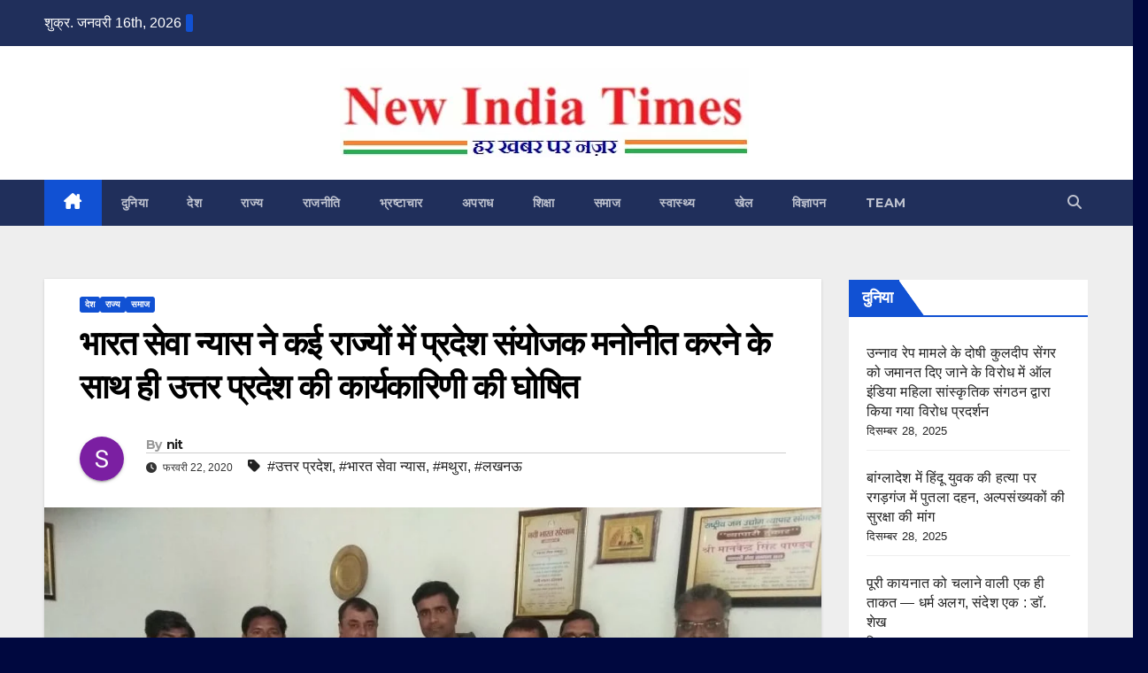

--- FILE ---
content_type: text/html; charset=UTF-8
request_url: https://www.newindiatimes.net/?p=56510
body_size: 46471
content:
<!DOCTYPE html>
<html lang="hi-IN" prefix="og: https://ogp.me/ns#">
<head>
<meta charset="UTF-8">
<meta name="viewport" content="width=device-width, initial-scale=1">
<link rel="profile" href="http://gmpg.org/xfn/11">
<!-- Jetpack Site Verification Tags -->
<meta name="google-site-verification" content="Loyn6aExd_GBDfwo9yvJgret3Lu3yQGoagY2T-spiLk" />
<meta name="msvalidate.01" content="7E5F6036898865A7D0FC45D82C7847107E5F6036898865A7D0FC45D82C784710" />
<meta name="yandex-verification" content="20fc9acd7a371bc8" />
<link rel="prefetch" href="https://www.newindiatimes.net/pwa-manifest.json">
<link rel="manifest" href="/pwa-manifest.json">
<link rel="apple-touch-icon" sizes="512x512" href="https://www.newindiatimes.net/wp-content/plugins/pwa-for-wp/images/logo-512x512.png">
<link rel="apple-touch-icon-precomposed" sizes="192x192" href="https://www.newindiatimes.net/wp-content/uploads/2025/10/NIT-Logo-192px.png">

<!-- Search Engine Optimization by Rank Math - https://rankmath.com/ -->
<title>भारत सेवा न्यास ने कई राज्यों में प्रदेश संयोजक मनोनीत करने के साथ ही उत्तर प्रदेश की कार्यकारिणी की घोषित | न्यू इंडिया टाइम्स | New India Times</title>
<meta name="description" content="फ़रवरी 22, 2020 साबिर खान, मथुरा/लखनऊ (यूपी), NIT:"/>
<meta name="robots" content="follow, index, max-snippet:-1, max-video-preview:-1, max-image-preview:large"/>
<link rel="canonical" href="https://www.newindiatimes.net/?p=56510" />
<meta property="og:locale" content="hi_IN" />
<meta property="og:type" content="article" />
<meta property="og:title" content="भारत सेवा न्यास ने कई राज्यों में प्रदेश संयोजक मनोनीत करने के साथ ही उत्तर प्रदेश की कार्यकारिणी की घोषित | न्यू इंडिया टाइम्स | New India Times" />
<meta property="og:description" content="फ़रवरी 22, 2020 साबिर खान, मथुरा/लखनऊ (यूपी), NIT:" />
<meta property="og:url" content="https://www.newindiatimes.net/?p=56510" />
<meta property="og:site_name" content="New India Times" />
<meta property="article:tag" content="उत्तर प्रदेश" />
<meta property="article:tag" content="भारत सेवा न्यास" />
<meta property="article:tag" content="मथुरा" />
<meta property="article:tag" content="लखनऊ" />
<meta property="article:section" content="देश" />
<meta property="og:image" content="https://www.newindiatimes.net/wp-content/uploads/2020/02/IMG-20200222-WA0033.jpg" />
<meta property="og:image:secure_url" content="https://www.newindiatimes.net/wp-content/uploads/2020/02/IMG-20200222-WA0033.jpg" />
<meta property="og:image:width" content="1040" />
<meta property="og:image:height" content="780" />
<meta property="og:image:alt" content="भारत सेवा न्यास ने कई राज्यों में प्रदेश संयोजक मनोनीत करने के साथ ही उत्तर प्रदेश की कार्यकारिणी की घोषित" />
<meta property="og:image:type" content="image/jpeg" />
<meta property="article:published_time" content="2020-02-22T14:15:39+05:30" />
<meta name="twitter:card" content="summary_large_image" />
<meta name="twitter:title" content="भारत सेवा न्यास ने कई राज्यों में प्रदेश संयोजक मनोनीत करने के साथ ही उत्तर प्रदेश की कार्यकारिणी की घोषित | न्यू इंडिया टाइम्स | New India Times" />
<meta name="twitter:description" content="फ़रवरी 22, 2020 साबिर खान, मथुरा/लखनऊ (यूपी), NIT:" />
<meta name="twitter:image" content="https://www.newindiatimes.net/wp-content/uploads/2020/02/IMG-20200222-WA0033.jpg" />
<meta name="twitter:label1" content="Written by" />
<meta name="twitter:data1" content="nit" />
<meta name="twitter:label2" content="Time to read" />
<meta name="twitter:data2" content="2 minutes" />
<script type="application/ld+json" class="rank-math-schema">{"@context":"https://schema.org","@graph":[{"@type":["NewsMediaOrganization","Organization"],"@id":"https://www.newindiatimes.net/#organization","name":"New India Times","url":"https://www.newindiatimes.net","logo":{"@type":"ImageObject","@id":"https://www.newindiatimes.net/#logo","url":"https://www.newindiatimes.net/wp-content/uploads/2022/12/Logo-Banner.jpg","contentUrl":"https://www.newindiatimes.net/wp-content/uploads/2022/12/Logo-Banner.jpg","caption":"New India Times","inLanguage":"hi-IN","width":"462","height":"101"}},{"@type":"WebSite","@id":"https://www.newindiatimes.net/#website","url":"https://www.newindiatimes.net","name":"New India Times","alternateName":"\u0928\u094d\u092f\u0942 \u0907\u0902\u0921\u093f\u092f\u093e \u091f\u093e\u0907\u092e\u094d\u0938","publisher":{"@id":"https://www.newindiatimes.net/#organization"},"inLanguage":"hi-IN"},{"@type":"ImageObject","@id":"https://www.newindiatimes.net/wp-content/uploads/2020/02/IMG-20200222-WA0033.jpg","url":"https://www.newindiatimes.net/wp-content/uploads/2020/02/IMG-20200222-WA0033.jpg","width":"1040","height":"780","inLanguage":"hi-IN"},{"@type":"BreadcrumbList","@id":"https://www.newindiatimes.net/?p=56510#breadcrumb","itemListElement":[{"@type":"ListItem","position":"1","item":{"@id":"https://www.newindiatimes.net","name":"Home"}},{"@type":"ListItem","position":"2","item":{"@id":"https://www.newindiatimes.net/?cat=2","name":"\u0926\u0947\u0936"}},{"@type":"ListItem","position":"3","item":{"@id":"https://www.newindiatimes.net/?p=56510","name":"\u092d\u093e\u0930\u0924 \u0938\u0947\u0935\u093e \u0928\u094d\u092f\u093e\u0938 \u0928\u0947 \u0915\u0908 \u0930\u093e\u091c\u094d\u092f\u094b\u0902 \u092e\u0947\u0902 \u092a\u094d\u0930\u0926\u0947\u0936 \u0938\u0902\u092f\u094b\u091c\u0915 \u092e\u0928\u094b\u0928\u0940\u0924 \u0915\u0930\u0928\u0947 \u0915\u0947 \u0938\u093e\u0925 \u0939\u0940 \u0909\u0924\u094d\u0924\u0930 \u092a\u094d\u0930\u0926\u0947\u0936 \u0915\u0940 \u0915\u093e\u0930\u094d\u092f\u0915\u093e\u0930\u093f\u0923\u0940 \u0915\u0940 \u0918\u094b\u0937\u093f\u0924"}}]},{"@type":"WebPage","@id":"https://www.newindiatimes.net/?p=56510#webpage","url":"https://www.newindiatimes.net/?p=56510","name":"\u092d\u093e\u0930\u0924 \u0938\u0947\u0935\u093e \u0928\u094d\u092f\u093e\u0938 \u0928\u0947 \u0915\u0908 \u0930\u093e\u091c\u094d\u092f\u094b\u0902 \u092e\u0947\u0902 \u092a\u094d\u0930\u0926\u0947\u0936 \u0938\u0902\u092f\u094b\u091c\u0915 \u092e\u0928\u094b\u0928\u0940\u0924 \u0915\u0930\u0928\u0947 \u0915\u0947 \u0938\u093e\u0925 \u0939\u0940 \u0909\u0924\u094d\u0924\u0930 \u092a\u094d\u0930\u0926\u0947\u0936 \u0915\u0940 \u0915\u093e\u0930\u094d\u092f\u0915\u093e\u0930\u093f\u0923\u0940 \u0915\u0940 \u0918\u094b\u0937\u093f\u0924 | \u0928\u094d\u092f\u0942 \u0907\u0902\u0921\u093f\u092f\u093e \u091f\u093e\u0907\u092e\u094d\u0938 | New India Times","datePublished":"2020-02-22T14:15:39+05:30","dateModified":"2020-02-22T14:15:39+05:30","isPartOf":{"@id":"https://www.newindiatimes.net/#website"},"primaryImageOfPage":{"@id":"https://www.newindiatimes.net/wp-content/uploads/2020/02/IMG-20200222-WA0033.jpg"},"inLanguage":"hi-IN","breadcrumb":{"@id":"https://www.newindiatimes.net/?p=56510#breadcrumb"}},{"@type":"Person","@id":"https://www.newindiatimes.net/?p=56510#author","name":"nit","image":{"@type":"ImageObject","@id":"https://secure.gravatar.com/avatar/6591d2fdc93d23022b6d6fd82b0c5c581cd0d432f353540a1d0583156bf2ae15?s=96&amp;d=mm&amp;r=g","url":"https://secure.gravatar.com/avatar/6591d2fdc93d23022b6d6fd82b0c5c581cd0d432f353540a1d0583156bf2ae15?s=96&amp;d=mm&amp;r=g","caption":"nit","inLanguage":"hi-IN"},"worksFor":{"@id":"https://www.newindiatimes.net/#organization"}},{"@type":"NewsArticle","headline":"\u092d\u093e\u0930\u0924 \u0938\u0947\u0935\u093e \u0928\u094d\u092f\u093e\u0938 \u0928\u0947 \u0915\u0908 \u0930\u093e\u091c\u094d\u092f\u094b\u0902 \u092e\u0947\u0902 \u092a\u094d\u0930\u0926\u0947\u0936 \u0938\u0902\u092f\u094b\u091c\u0915 \u092e\u0928\u094b\u0928\u0940\u0924 \u0915\u0930\u0928\u0947 \u0915\u0947 \u0938\u093e\u0925 \u0939\u0940 \u0909\u0924\u094d\u0924\u0930 \u092a\u094d\u0930\u0926\u0947\u0936 \u0915\u0940 \u0915\u093e\u0930\u094d\u092f\u0915\u093e\u0930\u093f\u0923\u0940 \u0915\u0940 \u0918\u094b\u0937\u093f\u0924 |","datePublished":"2020-02-22T14:15:39+05:30","dateModified":"2020-02-22T14:15:39+05:30","articleSection":"\u0926\u0947\u0936, \u0930\u093e\u091c\u094d\u092f, \u0938\u092e\u093e\u091c","author":{"@id":"https://www.newindiatimes.net/?p=56510#author","name":"nit"},"publisher":{"@id":"https://www.newindiatimes.net/#organization"},"description":"\u095e\u0930\u0935\u0930\u0940 22, 2020 \u0938\u093e\u092c\u093f\u0930 \u0916\u093e\u0928, \u092e\u0925\u0941\u0930\u093e/\u0932\u0916\u0928\u090a (\u092f\u0942\u092a\u0940), NIT:","name":"\u092d\u093e\u0930\u0924 \u0938\u0947\u0935\u093e \u0928\u094d\u092f\u093e\u0938 \u0928\u0947 \u0915\u0908 \u0930\u093e\u091c\u094d\u092f\u094b\u0902 \u092e\u0947\u0902 \u092a\u094d\u0930\u0926\u0947\u0936 \u0938\u0902\u092f\u094b\u091c\u0915 \u092e\u0928\u094b\u0928\u0940\u0924 \u0915\u0930\u0928\u0947 \u0915\u0947 \u0938\u093e\u0925 \u0939\u0940 \u0909\u0924\u094d\u0924\u0930 \u092a\u094d\u0930\u0926\u0947\u0936 \u0915\u0940 \u0915\u093e\u0930\u094d\u092f\u0915\u093e\u0930\u093f\u0923\u0940 \u0915\u0940 \u0918\u094b\u0937\u093f\u0924 |","@id":"https://www.newindiatimes.net/?p=56510#richSnippet","isPartOf":{"@id":"https://www.newindiatimes.net/?p=56510#webpage"},"image":{"@id":"https://www.newindiatimes.net/wp-content/uploads/2020/02/IMG-20200222-WA0033.jpg"},"inLanguage":"hi-IN","mainEntityOfPage":{"@id":"https://www.newindiatimes.net/?p=56510#webpage"}}]}</script>
<!-- /Rank Math WordPress SEO plugin -->

<link rel='dns-prefetch' href='//stats.wp.com' />
<link rel='dns-prefetch' href='//fonts.googleapis.com' />
<link rel='dns-prefetch' href='//widgets.wp.com' />
<link rel='dns-prefetch' href='//s0.wp.com' />
<link rel='dns-prefetch' href='//0.gravatar.com' />
<link rel='dns-prefetch' href='//1.gravatar.com' />
<link rel='dns-prefetch' href='//2.gravatar.com' />
<link rel="alternate" type="application/rss+xml" title="न्यू इंडिया टाइम्स | New India Times &raquo; फ़ीड" href="https://www.newindiatimes.net/?feed=rss2" />
<link rel="alternate" type="application/rss+xml" title="न्यू इंडिया टाइम्स | New India Times &raquo; टिप्पणी फ़ीड" href="https://www.newindiatimes.net/?feed=comments-rss2" />
<link rel="alternate" type="application/rss+xml" title="न्यू इंडिया टाइम्स | New India Times &raquo; भारत सेवा न्यास ने कई राज्यों में प्रदेश संयोजक मनोनीत करने के साथ ही उत्तर प्रदेश की कार्यकारिणी की घोषित टिप्पणी फ़ीड" href="https://www.newindiatimes.net/?feed=rss2&#038;p=56510" />
<link rel="alternate" title="oEmbed (JSON)" type="application/json+oembed" href="https://www.newindiatimes.net/index.php?rest_route=%2Foembed%2F1.0%2Fembed&#038;url=https%3A%2F%2Fwww.newindiatimes.net%2F%3Fp%3D56510" />
<link rel="alternate" title="oEmbed (XML)" type="text/xml+oembed" href="https://www.newindiatimes.net/index.php?rest_route=%2Foembed%2F1.0%2Fembed&#038;url=https%3A%2F%2Fwww.newindiatimes.net%2F%3Fp%3D56510&#038;format=xml" />
<style id='wp-img-auto-sizes-contain-inline-css'>
img:is([sizes=auto i],[sizes^="auto," i]){contain-intrinsic-size:3000px 1500px}
/*# sourceURL=wp-img-auto-sizes-contain-inline-css */
</style>
<style id="litespeed-ccss">#jp-relatedposts{display:none;padding-top:1em;margin:1em 0;position:relative;clear:both}.jp-relatedposts::after{content:"";display:block;clear:both}#jp-relatedposts h3.jp-relatedposts-headline{margin:0 0 1em 0;display:inline-block;float:left;font-size:9pt;font-weight:700;font-family:inherit}#jp-relatedposts h3.jp-relatedposts-headline em::before{content:"";display:block;width:100%;min-width:30px;border-top:1px solid rgb(0 0 0/.2);margin-bottom:1em}#jp-relatedposts h3.jp-relatedposts-headline em{font-style:normal;font-weight:700}.wp-block-latest-posts{box-sizing:border-box}.wp-block-latest-posts.wp-block-latest-posts__list{list-style:none}.wp-block-latest-posts.wp-block-latest-posts__list li{clear:both;overflow-wrap:break-word}:root :where(.wp-block-latest-posts.wp-block-latest-posts__list){padding-left:0}ul{box-sizing:border-box}:root{--wp--preset--font-size--normal:16px;--wp--preset--font-size--huge:42px}.screen-reader-text{border:0;clip-path:inset(50%);height:1px;margin:-1px;overflow:hidden;padding:0;position:absolute;width:1px;word-wrap:normal!important}:root{--wp--preset--aspect-ratio--square:1;--wp--preset--aspect-ratio--4-3:4/3;--wp--preset--aspect-ratio--3-4:3/4;--wp--preset--aspect-ratio--3-2:3/2;--wp--preset--aspect-ratio--2-3:2/3;--wp--preset--aspect-ratio--16-9:16/9;--wp--preset--aspect-ratio--9-16:9/16;--wp--preset--color--black:#000000;--wp--preset--color--cyan-bluish-gray:#abb8c3;--wp--preset--color--white:#ffffff;--wp--preset--color--pale-pink:#f78da7;--wp--preset--color--vivid-red:#cf2e2e;--wp--preset--color--luminous-vivid-orange:#ff6900;--wp--preset--color--luminous-vivid-amber:#fcb900;--wp--preset--color--light-green-cyan:#7bdcb5;--wp--preset--color--vivid-green-cyan:#00d084;--wp--preset--color--pale-cyan-blue:#8ed1fc;--wp--preset--color--vivid-cyan-blue:#0693e3;--wp--preset--color--vivid-purple:#9b51e0;--wp--preset--gradient--vivid-cyan-blue-to-vivid-purple:linear-gradient(135deg,rgba(6,147,227,1) 0%,rgb(155,81,224) 100%);--wp--preset--gradient--light-green-cyan-to-vivid-green-cyan:linear-gradient(135deg,rgb(122,220,180) 0%,rgb(0,208,130) 100%);--wp--preset--gradient--luminous-vivid-amber-to-luminous-vivid-orange:linear-gradient(135deg,rgba(252,185,0,1) 0%,rgba(255,105,0,1) 100%);--wp--preset--gradient--luminous-vivid-orange-to-vivid-red:linear-gradient(135deg,rgba(255,105,0,1) 0%,rgb(207,46,46) 100%);--wp--preset--gradient--very-light-gray-to-cyan-bluish-gray:linear-gradient(135deg,rgb(238,238,238) 0%,rgb(169,184,195) 100%);--wp--preset--gradient--cool-to-warm-spectrum:linear-gradient(135deg,rgb(74,234,220) 0%,rgb(151,120,209) 20%,rgb(207,42,186) 40%,rgb(238,44,130) 60%,rgb(251,105,98) 80%,rgb(254,248,76) 100%);--wp--preset--gradient--blush-light-purple:linear-gradient(135deg,rgb(255,206,236) 0%,rgb(152,150,240) 100%);--wp--preset--gradient--blush-bordeaux:linear-gradient(135deg,rgb(254,205,165) 0%,rgb(254,45,45) 50%,rgb(107,0,62) 100%);--wp--preset--gradient--luminous-dusk:linear-gradient(135deg,rgb(255,203,112) 0%,rgb(199,81,192) 50%,rgb(65,88,208) 100%);--wp--preset--gradient--pale-ocean:linear-gradient(135deg,rgb(255,245,203) 0%,rgb(182,227,212) 50%,rgb(51,167,181) 100%);--wp--preset--gradient--electric-grass:linear-gradient(135deg,rgb(202,248,128) 0%,rgb(113,206,126) 100%);--wp--preset--gradient--midnight:linear-gradient(135deg,rgb(2,3,129) 0%,rgb(40,116,252) 100%);--wp--preset--font-size--small:13px;--wp--preset--font-size--medium:20px;--wp--preset--font-size--large:36px;--wp--preset--font-size--x-large:42px;--wp--preset--spacing--20:0.44rem;--wp--preset--spacing--30:0.67rem;--wp--preset--spacing--40:1rem;--wp--preset--spacing--50:1.5rem;--wp--preset--spacing--60:2.25rem;--wp--preset--spacing--70:3.38rem;--wp--preset--spacing--80:5.06rem;--wp--preset--shadow--natural:6px 6px 9px rgba(0, 0, 0, 0.2);--wp--preset--shadow--deep:12px 12px 50px rgba(0, 0, 0, 0.4);--wp--preset--shadow--sharp:6px 6px 0px rgba(0, 0, 0, 0.2);--wp--preset--shadow--outlined:6px 6px 0px -3px rgba(255, 255, 255, 1), 6px 6px rgba(0, 0, 0, 1);--wp--preset--shadow--crisp:6px 6px 0px rgba(0, 0, 0, 1)}img[data-dominant-color]:not(.has-transparency){background-color:var(--dominant-color)}:root{--blue:#007bff;--indigo:#6610f2;--purple:#6f42c1;--pink:#e83e8c;--red:#dc3545;--orange:#fd7e14;--yellow:#ffc107;--green:#28a745;--teal:#20c997;--cyan:#17a2b8;--white:#fff;--gray:#6c757d;--gray-dark:#343a40;--primary:#007bff;--secondary:#6c757d;--success:#28a745;--info:#17a2b8;--warning:#ffc107;--danger:#dc3545;--light:#f8f9fa;--dark:#343a40;--breakpoint-xs:0;--breakpoint-sm:576px;--breakpoint-md:768px;--breakpoint-lg:992px;--breakpoint-xl:1200px;--font-family-sans-serif:-apple-system, BlinkMacSystemFont, "Segoe UI", Roboto, "Helvetica Neue", Arial, "Noto Sans", sans-serif, "Apple Color Emoji", "Segoe UI Emoji", "Segoe UI Symbol", "Noto Color Emoji";--font-family-monospace:SFMono-Regular, Menlo, Monaco, Consolas, "Liberation Mono", "Courier New", monospace}*,*::before,*::after{box-sizing:border-box}html{font-family:sans-serif;line-height:1.15;-webkit-text-size-adjust:100%}aside,header,main,nav{display:block}body{margin:0;font-family:-apple-system,BlinkMacSystemFont,"Segoe UI",Roboto,"Helvetica Neue",Arial,"Noto Sans",sans-serif,"Apple Color Emoji","Segoe UI Emoji","Segoe UI Symbol","Noto Color Emoji";font-size:1rem;font-weight:400;line-height:1.5;color:#212529;text-align:left;background-color:#fff}h1,h2,h3,h4,h6{margin-top:0;margin-bottom:.5rem}p{margin-top:0;margin-bottom:1rem}ul{margin-top:0;margin-bottom:1rem}a{color:#007bff;text-decoration:none;background-color:#fff0}a:not([href]){color:inherit;text-decoration:none}img{vertical-align:middle;border-style:none}svg{overflow:hidden;vertical-align:middle}button{border-radius:0}input,button{margin:0;font-family:inherit;font-size:inherit;line-height:inherit}button,input{overflow:visible}button{text-transform:none}button,[type="button"],[type="submit"]{-webkit-appearance:button}button::-moz-focus-inner,[type="button"]::-moz-focus-inner,[type="submit"]::-moz-focus-inner{padding:0;border-style:none}[type="search"]{outline-offset:-2px;-webkit-appearance:none}[type="search"]::-webkit-search-decoration{-webkit-appearance:none}::-webkit-file-upload-button{font:inherit;-webkit-appearance:button}[hidden]{display:none!important}h1,h2,h3,h4,h6{margin-bottom:.5rem;font-weight:500;line-height:1.2}h1{font-size:2.5rem}h2{font-size:2rem}h3{font-size:1.75rem}h4{font-size:1.5rem}h6{font-size:1rem}.img-fluid{max-width:100%;height:auto}.container-fluid{width:100%;padding-right:15px;padding-left:15px;margin-right:auto;margin-left:auto}.row{display:-ms-flexbox;display:flex;-ms-flex-wrap:wrap;flex-wrap:wrap;margin-right:-15px;margin-left:-15px}.col-md-4,.col-md-6,.col-md-8,.col-md-12,.col-lg-3,.col-lg-9{position:relative;width:100%;padding-right:15px;padding-left:15px}@media (min-width:768px){.col-md-4{-ms-flex:0 0 33.333333%;flex:0 0 33.333333%;max-width:33.333333%}.col-md-6{-ms-flex:0 0 50%;flex:0 0 50%;max-width:50%}.col-md-8{-ms-flex:0 0 66.666667%;flex:0 0 66.666667%;max-width:66.666667%}.col-md-12{-ms-flex:0 0 100%;flex:0 0 100%;max-width:100%}}@media (min-width:992px){.col-lg-3{-ms-flex:0 0 25%;flex:0 0 25%;max-width:25%}.col-lg-9{-ms-flex:0 0 75%;flex:0 0 75%;max-width:75%}}.form-control{display:block;width:100%;height:calc(1.5em + 0.75rem + 2px);padding:.375rem .75rem;font-size:1rem;font-weight:400;line-height:1.5;color:#495057;background-color:#fff;background-clip:padding-box;border:1px solid #ced4da;border-radius:.25rem}.form-control::-ms-expand{background-color:#fff0;border:0}.form-control:-moz-focusring{color:#fff0;text-shadow:0 0 0#495057}.form-control::-webkit-input-placeholder{color:#6c757d;opacity:1}.form-control::-moz-placeholder{color:#6c757d;opacity:1}.form-control:-ms-input-placeholder{color:#6c757d;opacity:1}.form-control::-ms-input-placeholder{color:#6c757d;opacity:1}.btn{display:inline-block;font-weight:400;color:#212529;text-align:center;vertical-align:middle;background-color:#fff0;border:1px solid #fff0;padding:.375rem .75rem;font-size:1rem;line-height:1.5;border-radius:.25rem}.collapse:not(.show){display:none}.dropdown{position:relative}.dropdown-toggle{white-space:nowrap}.dropdown-toggle::after{display:inline-block;margin-left:.255em;vertical-align:.255em;content:"";border-top:.3em solid;border-right:.3em solid #fff0;border-bottom:0;border-left:.3em solid #fff0}.dropdown-menu{position:absolute;top:100%;left:0;z-index:1000;display:none;float:left;min-width:10rem;padding:.5rem 0;margin:.125rem 0 0;font-size:1rem;color:#212529;text-align:left;list-style:none;background-color:#fff;background-clip:padding-box;border:1px solid rgb(0 0 0/.15);border-radius:.25rem}.input-group{position:relative;display:-ms-flexbox;display:flex;-ms-flex-wrap:wrap;flex-wrap:wrap;-ms-flex-align:stretch;align-items:stretch;width:100%}.input-group>.form-control{position:relative;-ms-flex:1 1 0%;flex:1 1 0%;min-width:0;margin-bottom:0}.input-group>.form-control:not(:last-child){border-top-right-radius:0;border-bottom-right-radius:0}.nav{display:-ms-flexbox;display:flex;-ms-flex-wrap:wrap;flex-wrap:wrap;padding-left:0;margin-bottom:0;list-style:none}.nav-link{display:block;padding:.5rem 1rem}.navbar{position:relative;display:-ms-flexbox;display:flex;-ms-flex-wrap:wrap;flex-wrap:wrap;-ms-flex-align:center;align-items:center;-ms-flex-pack:justify;justify-content:space-between;padding:.5rem 1rem}.navbar .container-fluid{display:-ms-flexbox;display:flex;-ms-flex-wrap:wrap;flex-wrap:wrap;-ms-flex-align:center;align-items:center;-ms-flex-pack:justify;justify-content:space-between}.navbar-brand{display:inline-block;padding-top:.3125rem;padding-bottom:.3125rem;margin-right:1rem;font-size:1.25rem;line-height:inherit;white-space:nowrap}.navbar-nav{display:-ms-flexbox;display:flex;-ms-flex-direction:column;flex-direction:column;padding-left:0;margin-bottom:0;list-style:none}.navbar-nav .nav-link{padding-right:0;padding-left:0}.navbar-collapse{-ms-flex-preferred-size:100%;flex-basis:100%;-ms-flex-positive:1;flex-grow:1;-ms-flex-align:center;align-items:center}.navbar-toggler{padding:.25rem .75rem;font-size:1.25rem;line-height:1;background-color:#fff0;border:1px solid #fff0;border-radius:.25rem}@media (max-width:991.98px){.navbar-expand-lg>.container-fluid{padding-right:0;padding-left:0}}@media (min-width:992px){.navbar-expand-lg{-ms-flex-flow:row nowrap;flex-flow:row nowrap;-ms-flex-pack:start;justify-content:flex-start}.navbar-expand-lg .navbar-nav{-ms-flex-direction:row;flex-direction:row}.navbar-expand-lg .navbar-nav .nav-link{padding-right:.5rem;padding-left:.5rem}.navbar-expand-lg>.container-fluid{-ms-flex-wrap:nowrap;flex-wrap:nowrap}.navbar-expand-lg .navbar-collapse{display:-ms-flexbox!important;display:flex!important;-ms-flex-preferred-size:auto;flex-basis:auto}.navbar-expand-lg .navbar-toggler{display:none}}.media{display:-ms-flexbox;display:flex;-ms-flex-align:start;align-items:flex-start}.media-body{-ms-flex:1;flex:1}.clearfix::after{display:block;clear:both;content:""}.d-none{display:none!important}@media (min-width:768px){.d-md-block{display:block!important}}@media (min-width:992px){.d-lg-flex{display:-ms-flexbox!important;display:flex!important}}.align-items-center{-ms-flex-align:center!important;align-items:center!important}.position-relative{position:relative!important}.my-2{margin-top:0.5rem!important}.my-2{margin-bottom:0.5rem!important}.pr-2{padding-right:0.5rem!important}.pl-3{padding-left:1rem!important}.mr-auto,.mx-auto{margin-right:auto!important}.ml-auto,.mx-auto{margin-left:auto!important}@media (min-width:992px){.my-lg-0{margin-top:0!important}.my-lg-0{margin-bottom:0!important}}.text-center{text-align:center!important}:root{--headFont:'Montserrat', sans-serif;--bodyFont:'Work Sans', sans-serif}.burger{position:relative;display:block;z-index:12;width:1.75rem;height:1rem;border:none;outline:none;background:none;visibility:visible;transform:rotate(0deg)}.burger-line{position:absolute;display:block;right:0;width:100%;height:2px;border:none;outline:none;opacity:1;transform:rotate(0deg);background-color:#fff}.burger-line:nth-child(3){top:1rem}.burger-line:nth-child(1){top:0}.burger-line:nth-child(2){top:.5rem}.site-title{font-size:34px;margin-bottom:0;font-weight:700;font-family:var(--headFont);letter-spacing:-.05em;line-height:1.3}.navbar-header .site-description{letter-spacing:1.2px;margin-bottom:0}.m-header{display:none}.mg-head-detail{padding:8px 0}.mg-head-detail .info-left{display:block;float:left;margin:0;padding:0}.mg-head-detail .info-left li{display:inline-block;margin-right:15px;padding:0;line-height:35px}.mg-head-detail .info-left li span.time{margin-left:5px;padding:2px 4px;border-radius:2px;font-size:14px;font-weight:600;line-height:35px}.info-right{display:block;float:right;margin:0;padding:0}.mg-nav-widget-area{padding-bottom:0}.mg-nav-widget-area .site-branding-text .site-title{margin-bottom:5px}.mg-menu-full{position:relative}.mg-headwidget .navbar-wp{position:inherit;left:0;right:0;top:0;margin:0;z-index:999;border-radius:0}.mg-headwidget .navbar-wp .navbar-nav>li>a{padding:10px 22px;font-size:14px;text-transform:uppercase;font-family:var(--headFont);line-height:2.3}.navbar-wp .navbar-nav>li>a.homebtn span{font-size:18px;line-height:.98}.mg-nav-widget-area-back{background-position:center;background-size:cover;background-repeat:no-repeat}.mg-nav-widget-area-back .inner{width:100%;padding:25px 0}.mg-headwidget .navbar-brand{padding:0}.navbar-wp{margin:0;padding:0;border:none;border-radius:0;z-index:1000}.navbar-brand{font-size:26px;height:auto;line-height:25px;margin-right:50px;padding:15px 0;text-shadow:2px 2px 1px rgb(150 150 183/.18);display:inherit}.navbar-wp .navbar-nav>li>a{padding:30px 16px;margin-right:0;font-size:16px;letter-spacing:.5px;margin-bottom:0;font-weight:600;text-transform:capitalize;display:block}.navbar-wp .navbar-nav>.active>a{background:none}.navbar-wp .dropdown-menu{min-width:250px;padding:0;border:none;border-radius:0;z-index:10;right:auto;left:0}.navbar-wp .dropdown-menu.searchinner{left:inherit!important;right:0!important;padding:10px}.navbar-wp .dropdown-menu.searchinner .btn{border:medium none;border-radius:0 4px 4px 0;height:40px;line-height:25px;padding:5px 15px}.mg-search-box .dropdown-toggle::after{display:none}.mobilehomebtn{display:none;width:30px;text-align:center;line-height:30px;height:30px}html{font-size:100%}@media only screen and (max-width:1200px){html{font-size:95%}}@media screen and (max-width:991px){html{font-size:90%}}@media screen and (max-width:767px){html{font-size:85%}}@media screen and (max-width:575px){html{font-size:80%}}body{padding:0;margin:0;font-family:var(--bodyFont);font-size:16px;-webkit-font-smoothing:antialiased;font-weight:400;line-height:30px;word-wrap:break-word}.container-fluid{padding-right:50px;padding-left:50px}input[type="search"]{border-radius:0;margin-bottom:20px;box-shadow:inherit;padding:6px 12px;line-height:40px;border-width:2px;border-style:solid;width:100%}button{padding:5px 35px;line-height:30px;border-radius:4px;font-weight:700;font-size:14px;border-width:1px;border-style:solid;box-shadow:0 2px 2px 0 rgb(0 0 0/.14),0 3px 1px -2px rgb(0 0 0/.2),0 1px 5px 0 rgb(0 0 0/.12)}.form-control{border-radius:0;margin-bottom:20px;box-shadow:inherit;padding:6px 12px;line-height:40px;border-width:2px;border-style:solid;height:40px}.avatar{border-radius:50px}#content{padding-top:60px;padding-bottom:60px}iframe{max-width:100%}h1{font-size:34px;line-height:1.3}h2{font-size:32px;line-height:1.3}h3{font-size:28px;line-height:1.3}h4{font-size:24px;line-height:1.3}h6{font-size:16px;line-height:1.3}h1,h2,h3,h4,h6{font-weight:700;font-family:var(--headFont);letter-spacing:-.05em;line-height:1.3;margin:0 0 1.4rem}@media screen and (min-width:768px){.sidebar-sticky{position:sticky;align-self:flex-start;top:24px}}img{height:auto;max-width:100%}.btn{padding:2px 26px;line-height:30px;overflow:hidden;position:relative;border-radius:4px;font-weight:700;display:inline-block;border-width:2px;border-style:solid}.mg-blog-post-box{margin-bottom:50px;padding:0;box-shadow:0 1px 3px rgb(0 0 0/.15);background:#fff}.mg-blog-post-box>.img-fluid{max-width:100%}.mg-blog-post-box .mg-blog-category{margin-bottom:10px}.mg-blog-post-box .small :is(h1,.h1,h2,.h2,h3,.h3,h4,.h4,h5,.h5,h6,.h6){margin-bottom:12px}.mg-blog-date{padding:0;font-size:12px;margin-right:14px;font-weight:500;text-transform:uppercase}.mg-blog-post-box h1.title.single{overflow:inherit;display:inherit}.mg-blog-category{margin:0 0 5px;width:auto}.mg-blog-category a{display:inline-block;font-size:10px;padding:4px 6px;line-height:10px;text-transform:uppercase;font-weight:700;border-radius:3px;margin-right:5px}.mg-blog-post-box .mg-header{padding:20px 70px}.mg-blog-post-box .mg-header h1{font-size:38px;font-weight:800}.mg-blog-post-box .mg-header h4{font-size:14px;font-weight:700;border-bottom:1px solid #ccc;margin-bottom:0}.mg-blog-post-box .mg-header .mg-author-pic img{width:50px;height:50px}.mg-blog-post-box .mg-header .mg-blog-date i,.mg-blog-post-box .mg-header .newsup-tags i{padding-right:4px}.mg-blog-post-box .mg-header .mg-info-author-block{border:none;box-shadow:inherit;margin:0;padding:10px 0}.mg-info-author-block{margin-bottom:30px;margin-top:-20px;padding:20px 40px;box-shadow:0 1px 3px rgb(0 0 0/.15);align-items:center}.mg-info-author-block h4{font-size:24px;font-weight:700;margin-bottom:0}.mg-info-author-block h4 span{font-size:14px;padding-right:5px}.mg-info-author-block .mg-author-pic img{margin:0 25px 0 0;float:left;border-radius:50%;box-shadow:0 2px 2px 0 rgb(0 0 0/.14),0 3px 1px -2px rgb(0 0 0/.2),0 1px 5px 0 rgb(0 0 0/.12);width:80px;height:80px}.mg-info-author-block a{display:inline-block}.mg-sidebar .mg-widget{margin-bottom:30px;padding:10px 20px;border-radius:0;border-width:1px;border-style:solid;overflow-x:hidden}.mg-sidebar .mg-widget ul{padding:0;list-style:none}.mg-sidebar .mg-widget ul li{display:block;letter-spacing:.2px;line-height:22px;margin:0 0 10px;overflow:hidden;padding:0;border-width:0 0 1px 0;border-style:solid}.mg-wid-title{font-weight:700;border-width:0 0 2px 0;border-style:solid;margin:-10px -20px 20px -20px;position:relative;padding:0}.mg-sidebar .mg-widget .wtitle{font-size:18px;line-height:40px;font-weight:600;margin:0;padding:0 8px 0 15px;position:relative;text-transform:uppercase;width:auto;height:40px;display:inline-block}.mg-sidebar .mg-widget .wtitle::before{width:0;position:absolute;right:-29px;top:0;height:0;border-style:solid;border-width:40px 0 0 30px;content:""}.mg-sidebar .mg-widget ul li{padding:10px 0;position:relative}.mg-social{padding:0;margin:0}.ta_upscr{bottom:2%;display:none;height:40px;opacity:1;overflow:hidden;position:fixed;right:10px;text-align:center;width:40px;z-index:9999;border-radius:3px;border-width:2px;border-style:solid;box-shadow:0 2px 2px 0 rgb(0 0 0/.14),0 3px 1px -2px rgb(0 0 0/.2),0 1px 5px 0 rgb(0 0 0/.12)}.ta_upscr i{font-size:16px;line-height:40px}.screen-reader-text{border:0;clip:rect(1px,1px,1px,1px);clip-path:inset(50%);height:1px;margin:-1px;overflow:hidden;padding:0;position:absolute!important;width:1px;word-wrap:normal!important}input[type="search"]{margin-bottom:15px}@media (max-width:991.98px){li.active.home{display:none}.m-header{width:100%;padding-right:15px;padding-left:15px;display:flex;justify-content:space-between}.mobilehomebtn{display:block}.desk-header{display:none}.m-header .navbar-toggler{margin-top:.5rem;margin-bottom:.5rem;padding:.5rem .75rem;box-shadow:none}}@media screen and (min-width:240px) and (max-width:767px){.mg-head-detail .info-right,.mg-head-detail .info-left{float:none;text-align:center}.navbar-brand{margin-right:unset}.mg-sidebar .mg-widget{margin-bottom:20px}.mg-blog-post-box .mg-header{padding:30px 20px}.mg-blog-post-box .mg-info-author-block{padding:30px 20px}.navbar-wp .navbar-nav>li>a{padding:10px 16px}.navbar-wp .navbar-nav>.active>a{border-bottom:none}.mg-headwidget .navbar-wp .navbar-nav>li>a{padding:12px 16px}.mg-sidebar{margin:20px 0 0 0}.col-md-4{margin-bottom:15px}li.active.home{display:none}}@media (max-width:576px){.mg-blog-post-box .mg-header h1{font-size:32px}}@media (min-width:768px) and (max-width:991px){.navbar-header{float:none}}@media only screen and (min-width:320px) and (max-width:480px){.mg-head-detail .info-left{float:none;text-align:center;margin:0;float:none}.mg-head-detail .info-right{float:none;text-align:center;margin:0;float:none}.navbar-wp .navbar-nav>li>a{padding:12px}.navbar-wp .mg-search-box{float:left}}@media screen and (min-width:240px) and (max-width:1179px){.container-fluid{padding-right:15px;padding-left:15px}}@media (min-width:508px) and (max-width:991px){.mg-nav-widget-area .site-title a{font-size:31px}.mg-nav-widget-area .site-branding-text .site-title a{font-size:30px}}@media only screen and (max-width:640px){.mg-nav-widget-area .site-branding-text .site-title a{font-size:30px}}.mg-head-detail .info-left li span.time{background:#1151d3;color:#fff}.mg-headwidget .mg-head-detail{background:#202f5b}.mg-head-detail .info-left li{color:#fff}.mg-headwidget .navbar-wp{background:#202f5b}.mg-headwidget .navbar-header .navbar-brand{color:#222}.mg-headwidget .navbar-wp .navbar-nav>li>a{color:rgb(255 255 255/.71)}.mg-headwidget .navbar-wp .navbar-nav>.active>a{color:#fff;background:#1151d3}a.newsup-categories.category-color-1{background:#1151d3}.navbar-wp .dropdown-menu{background:#1f2024}.mg-search-box .btn{background:#1151d3;border-color:#1151d3;color:#fff}.mg-search-box a{color:rgb(255 255 255/.71)}.mobilehomebtn{background:#1151d3;color:#fff}body{color:#222}button{background:#1151d3;border-color:#1151d3;color:#fff}a{color:#1151d3}.mg-blog-post-box .mg-header h1 a{color:#000}.mg-blog-category a{color:#fff;background:#1151d3}.mg-blog-date{color:#333}.mg-info-author-block{background:#fff;border-color:#eaeaea;color:#222}.mg-info-author-block a{color:#212121}.mg-info-author-block h4{color:#333}.mg-info-author-block h4 span{color:#999}.mg-sidebar .mg-widget{background:#fff;border-color:#eee}.mg-wid-title{border-color:#1151d3}.mg-sidebar .mg-widget h6{background:#1151d3;color:#fff}.mg-sidebar .mg-widget .wtitle{background:#1151d3;color:#fff}.mg-sidebar .mg-widget h6::before{border-left-color:#1151d3;border-color:#fff0 #fff0 #fff0 #1151d3}.mg-sidebar .mg-widget .wtitle::before{border-left-color:#1151d3;border-color:#fff0 #fff0 #fff0 #1151d3}.mg-sidebar .mg-widget ul li{border-color:#eee}.mg-sidebar .mg-widget ul li a{color:#222}h1,h2,h3,h4,h6{color:#212121}.btn{background:#1151d3;color:#fff}.ta_upscr{background:#1151d3;border-color:#1151d3;color:#fff!important}.form-control{border-color:#eef3fb}.fa-solid,.fas{-moz-osx-font-smoothing:grayscale;-webkit-font-smoothing:antialiased;display:var(--fa-display,inline-block);font-style:normal;font-variant:normal;line-height:1;text-rendering:auto}.fa-solid,.fas{font-family:"Font Awesome 6 Free"}.fa-house-chimney:before{content:""}.fa-tag:before{content:""}.fa-clock:before{content:""}.fa-search:before{content:""}.fa-angle-up:before{content:""}:host,:root{--fa-style-family-brands:"Font Awesome 6 Brands";--fa-font-brands:normal 400 1em/1 "Font Awesome 6 Brands"}:host,:root{--fa-font-regular:normal 400 1em/1 "Font Awesome 6 Free"}:host,:root{--fa-style-family-classic:"Font Awesome 6 Free";--fa-font-solid:normal 900 1em/1 "Font Awesome 6 Free"}.fa-solid,.fas{font-weight:900}#likes-other-gravatars{display:none;position:absolute;padding:9px 12px 10px 12px;background-color:#fff;border:solid 1px #dcdcde;border-radius:4px;box-shadow:none;min-width:220px;max-height:240px;height:auto;overflow:auto;z-index:1000}#likes-other-gravatars *{line-height:normal}#likes-other-gravatars .likes-text{color:#101517;font-size:12px;font-weight:500;padding-bottom:8px}#likes-other-gravatars ul{margin:0;padding:0;text-indent:0;list-style-type:none}#likes-other-gravatars ul.wpl-avatars{overflow:auto;display:block;max-height:190px}.post-likes-widget-placeholder .button{display:none}.jetpack-subscribe-modal{visibility:hidden;position:fixed;z-index:50000;left:0;top:0;width:100%;height:100%;overflow:auto;background-color:#fff0}.sd-content ul li a.sd-button>span{line-height:23px;margin-left:6px}.sd-social-icon .sd-content ul li a.sd-button>span{margin-left:0}body .sd-social-icon .sd-content ul li[class*="share-"] a.sd-button.share-icon.no-text span:not(.custom-sharing-span){display:none}.sd-social-icon .sd-content ul li[class*="share-"] a.sd-button>span{line-height:1}.wrapper{background-color:#eee}.site-title,.site-description{position:absolute;clip:rect(1px,1px,1px,1px)}:root{--swiper-theme-color:#007aff}.jp-carousel-overlay .swiper-container{margin-left:auto;margin-right:auto;position:relative;overflow:hidden;list-style:none;padding:0;z-index:1}.jp-carousel-overlay .swiper-wrapper{position:relative;width:100%;height:100%;z-index:1;display:flex;box-sizing:content-box}.jp-carousel-overlay .swiper-wrapper{transform:translate3d(0,0,0)}:root{--swiper-navigation-size:44px}.jp-carousel-overlay .swiper-button-prev,.jp-carousel-overlay .swiper-button-next{position:absolute;top:50%;width:calc(var(--swiper-navigation-size)/44*27);height:var(--swiper-navigation-size);margin-top:calc(0px - (var(--swiper-navigation-size)/2));z-index:10;display:flex;align-items:center;justify-content:center;color:var(--swiper-navigation-color,var(--swiper-theme-color))}.jp-carousel-overlay .swiper-button-prev:after,.jp-carousel-overlay .swiper-button-next:after{font-family:swiper-icons;font-size:var(--swiper-navigation-size);text-transform:none!important;letter-spacing:0;text-transform:none;font-variant:initial;line-height:1}.jp-carousel-overlay .swiper-button-prev{left:10px;right:auto}.jp-carousel-overlay .swiper-button-prev:after{content:"prev"}.jp-carousel-overlay .swiper-button-next{right:10px;left:auto}.jp-carousel-overlay .swiper-button-next:after{content:"next"}.jp-carousel-overlay .swiper-pagination{position:absolute;text-align:center;transform:translate3d(0,0,0);z-index:10}:root{--jp-carousel-primary-color:#fff;--jp-carousel-primary-subtle-color:#999;--jp-carousel-bg-color:#000;--jp-carousel-bg-faded-color:#222;--jp-carousel-border-color:#3a3a3a}.jp-carousel-overlay .swiper-button-prev,.jp-carousel-overlay .swiper-button-next{background-image:none}.jp-carousel-wrap *{line-height:inherit}.jp-carousel-wrap.swiper-container{height:auto;width:100vw}.jp-carousel-overlay .swiper-button-prev,.jp-carousel-overlay .swiper-button-next{opacity:.5;height:initial;width:initial;padding:20px 40px;background-image:none}.jp-carousel-overlay .swiper-button-next::after,.jp-carousel-overlay .swiper-button-prev::after{content:none}.jp-carousel-overlay .swiper-button-prev svg,.jp-carousel-overlay .swiper-button-next svg{height:30px;width:28px;background:var(--jp-carousel-bg-color);border-radius:4px}.jp-carousel-overlay{font-family:"Helvetica Neue",sans-serif!important;z-index:2147483647;overflow-x:hidden;overflow-y:auto;direction:ltr;position:fixed;top:0;right:0;bottom:0;left:0;background:var(--jp-carousel-bg-color)}.jp-carousel-overlay *{box-sizing:border-box}.jp-carousel-overlay h2::before,.jp-carousel-overlay h3::before{content:none;display:none}.jp-carousel-overlay .swiper-container .swiper-button-prev{left:0;right:auto}.jp-carousel-overlay .swiper-container .swiper-button-next{right:0;left:auto}.jp-carousel-container{display:grid;grid-template-rows:1fr 64px;height:100%}.jp-carousel-info{display:flex;flex-direction:column;text-align:left!important;-webkit-font-smoothing:subpixel-antialiased!important;z-index:100;background-color:var(--jp-carousel-bg-color);opacity:1}.jp-carousel-info-footer{position:relative;background-color:var(--jp-carousel-bg-color);height:64px;display:flex;align-items:center;justify-content:space-between;width:100vw}.jp-carousel-info-extra{display:none;background-color:var(--jp-carousel-bg-color);padding:35px;width:100vw;border-top:1px solid var(--jp-carousel-bg-faded-color)}.jp-carousel-title-and-caption{margin-bottom:15px}.jp-carousel-photo-info{left:0!important;width:100%!important}.jp-carousel-comments-wrapper{padding:0;width:100%!important;display:none}.jp-carousel-close-hint{letter-spacing:0!important;position:fixed;top:20px;right:30px;padding:10px;text-align:right;width:45px;height:45px;z-index:15;color:var(--jp-carousel-primary-color)}.jp-carousel-close-hint svg{padding:3px 2px;background:var(--jp-carousel-bg-color);border-radius:4px}.jp-carousel-pagination-container{flex:1;margin:0 15px 0 35px}.jp-swiper-pagination,.jp-carousel-pagination{color:var(--jp-carousel-primary-color);font-size:15px;font-weight:400;white-space:nowrap;display:none;position:static!important}.jp-carousel-pagination-container .swiper-pagination{text-align:left;line-height:8px}.jp-carousel-pagination{padding-left:5px}.jp-carousel-info-footer .jp-carousel-photo-title-container{flex:4;justify-content:center;overflow:hidden;margin:0}.jp-carousel-photo-title,.jp-carousel-photo-caption{background:none!important;border:none!important;display:inline-block;font:400 20px/1.3em"Helvetica Neue",sans-serif;line-height:normal;letter-spacing:0!important;margin:0 0 10px 0;padding:0;overflow:hidden;text-shadow:none!important;text-transform:none!important;color:var(--jp-carousel-primary-color)}.jp-carousel-info-footer .jp-carousel-photo-caption{text-align:center;font-size:15px;white-space:nowrap;color:var(--jp-carousel-primary-subtle-color);margin:0;text-overflow:ellipsis}.jp-carousel-photo-title{font-size:32px;margin-bottom:2px}.jp-carousel-photo-description{color:var(--jp-carousel-primary-subtle-color);font-size:16px;margin:25px 0;width:100%;overflow:hidden;overflow-wrap:break-word}.jp-carousel-caption{font-size:14px;font-weight:400;margin:0}.jp-carousel-image-meta{color:var(--jp-carousel-primary-color);font:12px/1.4"Helvetica Neue",sans-serif!important;width:100%;display:none}.jp-carousel-image-meta ul{margin:0!important;padding:0!important;list-style:none!important}a.jp-carousel-image-download{display:inline-block;clear:both;color:var(--jp-carousel-primary-subtle-color);line-height:1;font-weight:400;font-size:14px;text-decoration:none}a.jp-carousel-image-download svg{display:inline-block;vertical-align:middle;margin:0 3px;padding-bottom:2px}#jp-carousel-loading-overlay{display:none;position:fixed;top:0;bottom:0;left:0;right:0}#jp-carousel-loading-wrapper{display:flex;align-items:center;justify-content:center;height:100vh;width:100vw}#jp-carousel-library-loading,#jp-carousel-library-loading::after{border-radius:50%;width:40px;height:40px}#jp-carousel-library-loading{float:left;margin:22px 0 0 10px;font-size:10px;position:relative;text-indent:-9999em;border-top:8px solid rgb(255 255 255/.2);border-right:8px solid rgb(255 255 255/.2);border-bottom:8px solid rgb(255 255 255/.2);border-left:8px solid var(--jp-carousel-primary-color);transform:translateZ(0);animation:load8 1.1s infinite linear}@keyframes load8{0%{transform:rotate(0deg)}100%{transform:rotate(360deg)}}.jp-carousel-info-content-wrapper{max-width:800px;margin:auto}.jp-carousel-photo-icons-container{flex:1;display:block;text-align:right;margin:0 20px 0 30px;white-space:nowrap}.jp-carousel-icon-btn{padding:16px;text-decoration:none;border:none;background:none;display:inline-block;height:64px}.jp-carousel-icon{border:none;display:inline-block;line-height:0;font-weight:400;font-style:normal;border-radius:4px;width:31px;padding:4px 3px 3px}.jp-carousel-icon svg{display:inline-block}.jp-carousel-overlay rect{fill:var(--jp-carousel-primary-color)}@media only screen and (max-width:760px){.jp-carousel-overlay .swiper-container .swiper-button-next,.jp-carousel-overlay .swiper-container .swiper-button-prev{display:none!important}.jp-carousel-image-meta{float:none!important;width:100%!important;box-sizing:border-box;margin-left:0}.jp-carousel-close-hint{font-size:26px!important;position:fixed!important;top:10px;right:10px}.jp-carousel-wrap{background-color:var(--jp-carousel-bg-color)}.jp-carousel-caption{overflow:visible!important}.jp-carousel-info-footer .jp-carousel-photo-title-container{display:none}.jp-carousel-photo-icons-container{margin:0 10px 0 0;white-space:nowrap}.jp-carousel-icon-btn{padding-left:20px}.jp-carousel-pagination{padding-left:5px}.jp-carousel-pagination-container{margin-left:25px}}</style><script type="litespeed/javascript">!function(a){"use strict";var b=function(b,c,d){function e(a){return h.body?a():void setTimeout(function(){e(a)})}function f(){i.addEventListener&&i.removeEventListener("load",f),i.media=d||"all"}var g,h=a.document,i=h.createElement("link");if(c)g=c;else{var j=(h.body||h.getElementsByTagName("head")[0]).childNodes;g=j[j.length-1]}var k=h.styleSheets;i.rel="stylesheet",i.href=b,i.media="only x",e(function(){g.parentNode.insertBefore(i,c?g:g.nextSibling)});var l=function(a){for(var b=i.href,c=k.length;c--;)if(k[c].href===b)return a();setTimeout(function(){l(a)})};return i.addEventListener&&i.addEventListener("load",f),i.onloadcssdefined=l,l(f),i};"undefined"!=typeof exports?exports.loadCSS=b:a.loadCSS=b}("undefined"!=typeof global?global:this);!function(a){if(a.loadCSS){var b=loadCSS.relpreload={};if(b.support=function(){try{return a.document.createElement("link").relList.supports("preload")}catch(b){return!1}},b.poly=function(){for(var b=a.document.getElementsByTagName("link"),c=0;c<b.length;c++){var d=b[c];"preload"===d.rel&&"style"===d.getAttribute("as")&&(a.loadCSS(d.href,d,d.getAttribute("media")),d.rel=null)}},!b.support()){b.poly();var c=a.setInterval(b.poly,300);a.addEventListener&&a.addEventListener("load",function(){b.poly(),a.clearInterval(c)}),a.attachEvent&&a.attachEvent("onload",function(){a.clearInterval(c)})}}}(this);</script>
<link data-asynced="1" as="style" onload="this.onload=null;this.rel='stylesheet'"  rel='preload' id='jetpack_related-posts-css' href='https://www.newindiatimes.net/wp-content/plugins/jetpack/modules/related-posts/related-posts.css?ver=20240116' media='all' /><noscript><link rel='stylesheet' href='https://www.newindiatimes.net/wp-content/plugins/jetpack/modules/related-posts/related-posts.css?ver=20240116' media='all' /></noscript>
<style id='wp-emoji-styles-inline-css'>

	img.wp-smiley, img.emoji {
		display: inline !important;
		border: none !important;
		box-shadow: none !important;
		height: 1em !important;
		width: 1em !important;
		margin: 0 0.07em !important;
		vertical-align: -0.1em !important;
		background: none !important;
		padding: 0 !important;
	}
/*# sourceURL=wp-emoji-styles-inline-css */
</style>
<link data-asynced="1" as="style" onload="this.onload=null;this.rel='stylesheet'"  rel='preload' id='wp-block-library-css' href='https://www.newindiatimes.net/wp-includes/css/dist/block-library/style.min.css?ver=6.9' media='all' /><noscript><link rel='stylesheet' href='https://www.newindiatimes.net/wp-includes/css/dist/block-library/style.min.css?ver=6.9' media='all' /></noscript>
<style id='wp-block-image-inline-css'>
.wp-block-image>a,.wp-block-image>figure>a{display:inline-block}.wp-block-image img{box-sizing:border-box;height:auto;max-width:100%;vertical-align:bottom}@media not (prefers-reduced-motion){.wp-block-image img.hide{visibility:hidden}.wp-block-image img.show{animation:show-content-image .4s}}.wp-block-image[style*=border-radius] img,.wp-block-image[style*=border-radius]>a{border-radius:inherit}.wp-block-image.has-custom-border img{box-sizing:border-box}.wp-block-image.aligncenter{text-align:center}.wp-block-image.alignfull>a,.wp-block-image.alignwide>a{width:100%}.wp-block-image.alignfull img,.wp-block-image.alignwide img{height:auto;width:100%}.wp-block-image .aligncenter,.wp-block-image .alignleft,.wp-block-image .alignright,.wp-block-image.aligncenter,.wp-block-image.alignleft,.wp-block-image.alignright{display:table}.wp-block-image .aligncenter>figcaption,.wp-block-image .alignleft>figcaption,.wp-block-image .alignright>figcaption,.wp-block-image.aligncenter>figcaption,.wp-block-image.alignleft>figcaption,.wp-block-image.alignright>figcaption{caption-side:bottom;display:table-caption}.wp-block-image .alignleft{float:left;margin:.5em 1em .5em 0}.wp-block-image .alignright{float:right;margin:.5em 0 .5em 1em}.wp-block-image .aligncenter{margin-left:auto;margin-right:auto}.wp-block-image :where(figcaption){margin-bottom:1em;margin-top:.5em}.wp-block-image.is-style-circle-mask img{border-radius:9999px}@supports ((-webkit-mask-image:none) or (mask-image:none)) or (-webkit-mask-image:none){.wp-block-image.is-style-circle-mask img{border-radius:0;-webkit-mask-image:url('data:image/svg+xml;utf8,<svg viewBox="0 0 100 100" xmlns="http://www.w3.org/2000/svg"><circle cx="50" cy="50" r="50"/></svg>');mask-image:url('data:image/svg+xml;utf8,<svg viewBox="0 0 100 100" xmlns="http://www.w3.org/2000/svg"><circle cx="50" cy="50" r="50"/></svg>');mask-mode:alpha;-webkit-mask-position:center;mask-position:center;-webkit-mask-repeat:no-repeat;mask-repeat:no-repeat;-webkit-mask-size:contain;mask-size:contain}}:root :where(.wp-block-image.is-style-rounded img,.wp-block-image .is-style-rounded img){border-radius:9999px}.wp-block-image figure{margin:0}.wp-lightbox-container{display:flex;flex-direction:column;position:relative}.wp-lightbox-container img{cursor:zoom-in}.wp-lightbox-container img:hover+button{opacity:1}.wp-lightbox-container button{align-items:center;backdrop-filter:blur(16px) saturate(180%);background-color:#5a5a5a40;border:none;border-radius:4px;cursor:zoom-in;display:flex;height:20px;justify-content:center;opacity:0;padding:0;position:absolute;right:16px;text-align:center;top:16px;width:20px;z-index:100}@media not (prefers-reduced-motion){.wp-lightbox-container button{transition:opacity .2s ease}}.wp-lightbox-container button:focus-visible{outline:3px auto #5a5a5a40;outline:3px auto -webkit-focus-ring-color;outline-offset:3px}.wp-lightbox-container button:hover{cursor:pointer;opacity:1}.wp-lightbox-container button:focus{opacity:1}.wp-lightbox-container button:focus,.wp-lightbox-container button:hover,.wp-lightbox-container button:not(:hover):not(:active):not(.has-background){background-color:#5a5a5a40;border:none}.wp-lightbox-overlay{box-sizing:border-box;cursor:zoom-out;height:100vh;left:0;overflow:hidden;position:fixed;top:0;visibility:hidden;width:100%;z-index:100000}.wp-lightbox-overlay .close-button{align-items:center;cursor:pointer;display:flex;justify-content:center;min-height:40px;min-width:40px;padding:0;position:absolute;right:calc(env(safe-area-inset-right) + 16px);top:calc(env(safe-area-inset-top) + 16px);z-index:5000000}.wp-lightbox-overlay .close-button:focus,.wp-lightbox-overlay .close-button:hover,.wp-lightbox-overlay .close-button:not(:hover):not(:active):not(.has-background){background:none;border:none}.wp-lightbox-overlay .lightbox-image-container{height:var(--wp--lightbox-container-height);left:50%;overflow:hidden;position:absolute;top:50%;transform:translate(-50%,-50%);transform-origin:top left;width:var(--wp--lightbox-container-width);z-index:9999999999}.wp-lightbox-overlay .wp-block-image{align-items:center;box-sizing:border-box;display:flex;height:100%;justify-content:center;margin:0;position:relative;transform-origin:0 0;width:100%;z-index:3000000}.wp-lightbox-overlay .wp-block-image img{height:var(--wp--lightbox-image-height);min-height:var(--wp--lightbox-image-height);min-width:var(--wp--lightbox-image-width);width:var(--wp--lightbox-image-width)}.wp-lightbox-overlay .wp-block-image figcaption{display:none}.wp-lightbox-overlay button{background:none;border:none}.wp-lightbox-overlay .scrim{background-color:#fff;height:100%;opacity:.9;position:absolute;width:100%;z-index:2000000}.wp-lightbox-overlay.active{visibility:visible}@media not (prefers-reduced-motion){.wp-lightbox-overlay.active{animation:turn-on-visibility .25s both}.wp-lightbox-overlay.active img{animation:turn-on-visibility .35s both}.wp-lightbox-overlay.show-closing-animation:not(.active){animation:turn-off-visibility .35s both}.wp-lightbox-overlay.show-closing-animation:not(.active) img{animation:turn-off-visibility .25s both}.wp-lightbox-overlay.zoom.active{animation:none;opacity:1;visibility:visible}.wp-lightbox-overlay.zoom.active .lightbox-image-container{animation:lightbox-zoom-in .4s}.wp-lightbox-overlay.zoom.active .lightbox-image-container img{animation:none}.wp-lightbox-overlay.zoom.active .scrim{animation:turn-on-visibility .4s forwards}.wp-lightbox-overlay.zoom.show-closing-animation:not(.active){animation:none}.wp-lightbox-overlay.zoom.show-closing-animation:not(.active) .lightbox-image-container{animation:lightbox-zoom-out .4s}.wp-lightbox-overlay.zoom.show-closing-animation:not(.active) .lightbox-image-container img{animation:none}.wp-lightbox-overlay.zoom.show-closing-animation:not(.active) .scrim{animation:turn-off-visibility .4s forwards}}@keyframes show-content-image{0%{visibility:hidden}99%{visibility:hidden}to{visibility:visible}}@keyframes turn-on-visibility{0%{opacity:0}to{opacity:1}}@keyframes turn-off-visibility{0%{opacity:1;visibility:visible}99%{opacity:0;visibility:visible}to{opacity:0;visibility:hidden}}@keyframes lightbox-zoom-in{0%{transform:translate(calc((-100vw + var(--wp--lightbox-scrollbar-width))/2 + var(--wp--lightbox-initial-left-position)),calc(-50vh + var(--wp--lightbox-initial-top-position))) scale(var(--wp--lightbox-scale))}to{transform:translate(-50%,-50%) scale(1)}}@keyframes lightbox-zoom-out{0%{transform:translate(-50%,-50%) scale(1);visibility:visible}99%{visibility:visible}to{transform:translate(calc((-100vw + var(--wp--lightbox-scrollbar-width))/2 + var(--wp--lightbox-initial-left-position)),calc(-50vh + var(--wp--lightbox-initial-top-position))) scale(var(--wp--lightbox-scale));visibility:hidden}}
/*# sourceURL=https://www.newindiatimes.net/wp-includes/blocks/image/style.min.css */
</style>
<style id='wp-block-image-theme-inline-css'>
:root :where(.wp-block-image figcaption){color:#555;font-size:13px;text-align:center}.is-dark-theme :root :where(.wp-block-image figcaption){color:#ffffffa6}.wp-block-image{margin:0 0 1em}
/*# sourceURL=https://www.newindiatimes.net/wp-includes/blocks/image/theme.min.css */
</style>
<style id='wp-block-latest-posts-inline-css'>
.wp-block-latest-posts{box-sizing:border-box}.wp-block-latest-posts.alignleft{margin-right:2em}.wp-block-latest-posts.alignright{margin-left:2em}.wp-block-latest-posts.wp-block-latest-posts__list{list-style:none}.wp-block-latest-posts.wp-block-latest-posts__list li{clear:both;overflow-wrap:break-word}.wp-block-latest-posts.is-grid{display:flex;flex-wrap:wrap}.wp-block-latest-posts.is-grid li{margin:0 1.25em 1.25em 0;width:100%}@media (min-width:600px){.wp-block-latest-posts.columns-2 li{width:calc(50% - .625em)}.wp-block-latest-posts.columns-2 li:nth-child(2n){margin-right:0}.wp-block-latest-posts.columns-3 li{width:calc(33.33333% - .83333em)}.wp-block-latest-posts.columns-3 li:nth-child(3n){margin-right:0}.wp-block-latest-posts.columns-4 li{width:calc(25% - .9375em)}.wp-block-latest-posts.columns-4 li:nth-child(4n){margin-right:0}.wp-block-latest-posts.columns-5 li{width:calc(20% - 1em)}.wp-block-latest-posts.columns-5 li:nth-child(5n){margin-right:0}.wp-block-latest-posts.columns-6 li{width:calc(16.66667% - 1.04167em)}.wp-block-latest-posts.columns-6 li:nth-child(6n){margin-right:0}}:root :where(.wp-block-latest-posts.is-grid){padding:0}:root :where(.wp-block-latest-posts.wp-block-latest-posts__list){padding-left:0}.wp-block-latest-posts__post-author,.wp-block-latest-posts__post-date{display:block;font-size:.8125em}.wp-block-latest-posts__post-excerpt,.wp-block-latest-posts__post-full-content{margin-bottom:1em;margin-top:.5em}.wp-block-latest-posts__featured-image a{display:inline-block}.wp-block-latest-posts__featured-image img{height:auto;max-width:100%;width:auto}.wp-block-latest-posts__featured-image.alignleft{float:left;margin-right:1em}.wp-block-latest-posts__featured-image.alignright{float:right;margin-left:1em}.wp-block-latest-posts__featured-image.aligncenter{margin-bottom:1em;text-align:center}
/*# sourceURL=https://www.newindiatimes.net/wp-includes/blocks/latest-posts/style.min.css */
</style>
<style id='wp-block-paragraph-inline-css'>
.is-small-text{font-size:.875em}.is-regular-text{font-size:1em}.is-large-text{font-size:2.25em}.is-larger-text{font-size:3em}.has-drop-cap:not(:focus):first-letter{float:left;font-size:8.4em;font-style:normal;font-weight:100;line-height:.68;margin:.05em .1em 0 0;text-transform:uppercase}body.rtl .has-drop-cap:not(:focus):first-letter{float:none;margin-left:.1em}p.has-drop-cap.has-background{overflow:hidden}:root :where(p.has-background){padding:1.25em 2.375em}:where(p.has-text-color:not(.has-link-color)) a{color:inherit}p.has-text-align-left[style*="writing-mode:vertical-lr"],p.has-text-align-right[style*="writing-mode:vertical-rl"]{rotate:180deg}
/*# sourceURL=https://www.newindiatimes.net/wp-includes/blocks/paragraph/style.min.css */
</style>
<style id='global-styles-inline-css'>
:root{--wp--preset--aspect-ratio--square: 1;--wp--preset--aspect-ratio--4-3: 4/3;--wp--preset--aspect-ratio--3-4: 3/4;--wp--preset--aspect-ratio--3-2: 3/2;--wp--preset--aspect-ratio--2-3: 2/3;--wp--preset--aspect-ratio--16-9: 16/9;--wp--preset--aspect-ratio--9-16: 9/16;--wp--preset--color--black: #000000;--wp--preset--color--cyan-bluish-gray: #abb8c3;--wp--preset--color--white: #ffffff;--wp--preset--color--pale-pink: #f78da7;--wp--preset--color--vivid-red: #cf2e2e;--wp--preset--color--luminous-vivid-orange: #ff6900;--wp--preset--color--luminous-vivid-amber: #fcb900;--wp--preset--color--light-green-cyan: #7bdcb5;--wp--preset--color--vivid-green-cyan: #00d084;--wp--preset--color--pale-cyan-blue: #8ed1fc;--wp--preset--color--vivid-cyan-blue: #0693e3;--wp--preset--color--vivid-purple: #9b51e0;--wp--preset--gradient--vivid-cyan-blue-to-vivid-purple: linear-gradient(135deg,rgb(6,147,227) 0%,rgb(155,81,224) 100%);--wp--preset--gradient--light-green-cyan-to-vivid-green-cyan: linear-gradient(135deg,rgb(122,220,180) 0%,rgb(0,208,130) 100%);--wp--preset--gradient--luminous-vivid-amber-to-luminous-vivid-orange: linear-gradient(135deg,rgb(252,185,0) 0%,rgb(255,105,0) 100%);--wp--preset--gradient--luminous-vivid-orange-to-vivid-red: linear-gradient(135deg,rgb(255,105,0) 0%,rgb(207,46,46) 100%);--wp--preset--gradient--very-light-gray-to-cyan-bluish-gray: linear-gradient(135deg,rgb(238,238,238) 0%,rgb(169,184,195) 100%);--wp--preset--gradient--cool-to-warm-spectrum: linear-gradient(135deg,rgb(74,234,220) 0%,rgb(151,120,209) 20%,rgb(207,42,186) 40%,rgb(238,44,130) 60%,rgb(251,105,98) 80%,rgb(254,248,76) 100%);--wp--preset--gradient--blush-light-purple: linear-gradient(135deg,rgb(255,206,236) 0%,rgb(152,150,240) 100%);--wp--preset--gradient--blush-bordeaux: linear-gradient(135deg,rgb(254,205,165) 0%,rgb(254,45,45) 50%,rgb(107,0,62) 100%);--wp--preset--gradient--luminous-dusk: linear-gradient(135deg,rgb(255,203,112) 0%,rgb(199,81,192) 50%,rgb(65,88,208) 100%);--wp--preset--gradient--pale-ocean: linear-gradient(135deg,rgb(255,245,203) 0%,rgb(182,227,212) 50%,rgb(51,167,181) 100%);--wp--preset--gradient--electric-grass: linear-gradient(135deg,rgb(202,248,128) 0%,rgb(113,206,126) 100%);--wp--preset--gradient--midnight: linear-gradient(135deg,rgb(2,3,129) 0%,rgb(40,116,252) 100%);--wp--preset--font-size--small: 13px;--wp--preset--font-size--medium: 20px;--wp--preset--font-size--large: 36px;--wp--preset--font-size--x-large: 42px;--wp--preset--spacing--20: 0.44rem;--wp--preset--spacing--30: 0.67rem;--wp--preset--spacing--40: 1rem;--wp--preset--spacing--50: 1.5rem;--wp--preset--spacing--60: 2.25rem;--wp--preset--spacing--70: 3.38rem;--wp--preset--spacing--80: 5.06rem;--wp--preset--shadow--natural: 6px 6px 9px rgba(0, 0, 0, 0.2);--wp--preset--shadow--deep: 12px 12px 50px rgba(0, 0, 0, 0.4);--wp--preset--shadow--sharp: 6px 6px 0px rgba(0, 0, 0, 0.2);--wp--preset--shadow--outlined: 6px 6px 0px -3px rgb(255, 255, 255), 6px 6px rgb(0, 0, 0);--wp--preset--shadow--crisp: 6px 6px 0px rgb(0, 0, 0);}:root :where(.is-layout-flow) > :first-child{margin-block-start: 0;}:root :where(.is-layout-flow) > :last-child{margin-block-end: 0;}:root :where(.is-layout-flow) > *{margin-block-start: 24px;margin-block-end: 0;}:root :where(.is-layout-constrained) > :first-child{margin-block-start: 0;}:root :where(.is-layout-constrained) > :last-child{margin-block-end: 0;}:root :where(.is-layout-constrained) > *{margin-block-start: 24px;margin-block-end: 0;}:root :where(.is-layout-flex){gap: 24px;}:root :where(.is-layout-grid){gap: 24px;}body .is-layout-flex{display: flex;}.is-layout-flex{flex-wrap: wrap;align-items: center;}.is-layout-flex > :is(*, div){margin: 0;}body .is-layout-grid{display: grid;}.is-layout-grid > :is(*, div){margin: 0;}.has-black-color{color: var(--wp--preset--color--black) !important;}.has-cyan-bluish-gray-color{color: var(--wp--preset--color--cyan-bluish-gray) !important;}.has-white-color{color: var(--wp--preset--color--white) !important;}.has-pale-pink-color{color: var(--wp--preset--color--pale-pink) !important;}.has-vivid-red-color{color: var(--wp--preset--color--vivid-red) !important;}.has-luminous-vivid-orange-color{color: var(--wp--preset--color--luminous-vivid-orange) !important;}.has-luminous-vivid-amber-color{color: var(--wp--preset--color--luminous-vivid-amber) !important;}.has-light-green-cyan-color{color: var(--wp--preset--color--light-green-cyan) !important;}.has-vivid-green-cyan-color{color: var(--wp--preset--color--vivid-green-cyan) !important;}.has-pale-cyan-blue-color{color: var(--wp--preset--color--pale-cyan-blue) !important;}.has-vivid-cyan-blue-color{color: var(--wp--preset--color--vivid-cyan-blue) !important;}.has-vivid-purple-color{color: var(--wp--preset--color--vivid-purple) !important;}.has-black-background-color{background-color: var(--wp--preset--color--black) !important;}.has-cyan-bluish-gray-background-color{background-color: var(--wp--preset--color--cyan-bluish-gray) !important;}.has-white-background-color{background-color: var(--wp--preset--color--white) !important;}.has-pale-pink-background-color{background-color: var(--wp--preset--color--pale-pink) !important;}.has-vivid-red-background-color{background-color: var(--wp--preset--color--vivid-red) !important;}.has-luminous-vivid-orange-background-color{background-color: var(--wp--preset--color--luminous-vivid-orange) !important;}.has-luminous-vivid-amber-background-color{background-color: var(--wp--preset--color--luminous-vivid-amber) !important;}.has-light-green-cyan-background-color{background-color: var(--wp--preset--color--light-green-cyan) !important;}.has-vivid-green-cyan-background-color{background-color: var(--wp--preset--color--vivid-green-cyan) !important;}.has-pale-cyan-blue-background-color{background-color: var(--wp--preset--color--pale-cyan-blue) !important;}.has-vivid-cyan-blue-background-color{background-color: var(--wp--preset--color--vivid-cyan-blue) !important;}.has-vivid-purple-background-color{background-color: var(--wp--preset--color--vivid-purple) !important;}.has-black-border-color{border-color: var(--wp--preset--color--black) !important;}.has-cyan-bluish-gray-border-color{border-color: var(--wp--preset--color--cyan-bluish-gray) !important;}.has-white-border-color{border-color: var(--wp--preset--color--white) !important;}.has-pale-pink-border-color{border-color: var(--wp--preset--color--pale-pink) !important;}.has-vivid-red-border-color{border-color: var(--wp--preset--color--vivid-red) !important;}.has-luminous-vivid-orange-border-color{border-color: var(--wp--preset--color--luminous-vivid-orange) !important;}.has-luminous-vivid-amber-border-color{border-color: var(--wp--preset--color--luminous-vivid-amber) !important;}.has-light-green-cyan-border-color{border-color: var(--wp--preset--color--light-green-cyan) !important;}.has-vivid-green-cyan-border-color{border-color: var(--wp--preset--color--vivid-green-cyan) !important;}.has-pale-cyan-blue-border-color{border-color: var(--wp--preset--color--pale-cyan-blue) !important;}.has-vivid-cyan-blue-border-color{border-color: var(--wp--preset--color--vivid-cyan-blue) !important;}.has-vivid-purple-border-color{border-color: var(--wp--preset--color--vivid-purple) !important;}.has-vivid-cyan-blue-to-vivid-purple-gradient-background{background: var(--wp--preset--gradient--vivid-cyan-blue-to-vivid-purple) !important;}.has-light-green-cyan-to-vivid-green-cyan-gradient-background{background: var(--wp--preset--gradient--light-green-cyan-to-vivid-green-cyan) !important;}.has-luminous-vivid-amber-to-luminous-vivid-orange-gradient-background{background: var(--wp--preset--gradient--luminous-vivid-amber-to-luminous-vivid-orange) !important;}.has-luminous-vivid-orange-to-vivid-red-gradient-background{background: var(--wp--preset--gradient--luminous-vivid-orange-to-vivid-red) !important;}.has-very-light-gray-to-cyan-bluish-gray-gradient-background{background: var(--wp--preset--gradient--very-light-gray-to-cyan-bluish-gray) !important;}.has-cool-to-warm-spectrum-gradient-background{background: var(--wp--preset--gradient--cool-to-warm-spectrum) !important;}.has-blush-light-purple-gradient-background{background: var(--wp--preset--gradient--blush-light-purple) !important;}.has-blush-bordeaux-gradient-background{background: var(--wp--preset--gradient--blush-bordeaux) !important;}.has-luminous-dusk-gradient-background{background: var(--wp--preset--gradient--luminous-dusk) !important;}.has-pale-ocean-gradient-background{background: var(--wp--preset--gradient--pale-ocean) !important;}.has-electric-grass-gradient-background{background: var(--wp--preset--gradient--electric-grass) !important;}.has-midnight-gradient-background{background: var(--wp--preset--gradient--midnight) !important;}.has-small-font-size{font-size: var(--wp--preset--font-size--small) !important;}.has-medium-font-size{font-size: var(--wp--preset--font-size--medium) !important;}.has-large-font-size{font-size: var(--wp--preset--font-size--large) !important;}.has-x-large-font-size{font-size: var(--wp--preset--font-size--x-large) !important;}
/*# sourceURL=global-styles-inline-css */
</style>

<style id='classic-theme-styles-inline-css'>
/*! This file is auto-generated */
.wp-block-button__link{color:#fff;background-color:#32373c;border-radius:9999px;box-shadow:none;text-decoration:none;padding:calc(.667em + 2px) calc(1.333em + 2px);font-size:1.125em}.wp-block-file__button{background:#32373c;color:#fff;text-decoration:none}
/*# sourceURL=/wp-includes/css/classic-themes.min.css */
</style>
<style id='dominant-color-styles-inline-css'>
img[data-dominant-color]:not(.has-transparency) { background-color: var(--dominant-color); }
/*# sourceURL=dominant-color-styles-inline-css */
</style>
<style id='plvt-view-transitions-inline-css'>
@view-transition { navigation: auto; }
@media (prefers-reduced-motion: no-preference) {@property --plvt-view-transition-animation-swipe-horizontal-offset{syntax:"<number>";initial-value:1;inherits:false}@property --plvt-view-transition-animation-swipe-vertical-offset{syntax:"<number>";initial-value:0;inherits:false}@property --plvt-view-transition-animation-duration{syntax:"<time>";initial-value:1s;inherits:false}@keyframes plvt-view-transition-animation-swipe-old{to{opacity:0;translate:calc(100vw*var(--plvt-view-transition-animation-swipe-horizontal-offset)*-1) calc(100vw*var(--plvt-view-transition-animation-swipe-vertical-offset)*-1)}}@keyframes plvt-view-transition-animation-swipe-new{0%{opacity:0;translate:calc(100vw*var(--plvt-view-transition-animation-swipe-horizontal-offset)) calc(100vw*var(--plvt-view-transition-animation-swipe-vertical-offset))}}::view-transition-group(*){animation-duration:var(--plvt-view-transition-animation-duration)}::view-transition-old(*){animation-name:plvt-view-transition-animation-swipe-old}::view-transition-new(*){animation-name:plvt-view-transition-animation-swipe-new}::view-transition-old(*), ::view-transition-new(*) { --plvt-view-transition-animation-swipe-horizontal-offset: 1; --plvt-view-transition-animation-swipe-vertical-offset: 0; }::view-transition-group(*) { --plvt-view-transition-animation-duration: 0.4s; }}
/*# sourceURL=plvt-view-transitions-inline-css */
</style>
<link data-asynced="1" as="style" onload="this.onload=null;this.rel='stylesheet'"  rel='preload' id='bootstrap-css' href='https://www.newindiatimes.net/wp-content/themes/newsup/css/bootstrap.css?ver=6.9' media='all' /><noscript><link rel='stylesheet' href='https://www.newindiatimes.net/wp-content/themes/newsup/css/bootstrap.css?ver=6.9' media='all' /></noscript>
<link data-asynced="1" as="style" onload="this.onload=null;this.rel='stylesheet'"  rel='preload' id='chld_thm_cfg_parent-css' href='https://www.newindiatimes.net/wp-content/themes/newsup/style.css?ver=6.9' media='all' /><noscript><link rel='stylesheet' href='https://www.newindiatimes.net/wp-content/themes/newsup/style.css?ver=6.9' media='all' /></noscript>
<link data-asynced="1" as="style" onload="this.onload=null;this.rel='stylesheet'"  rel='preload' id='newsup-style-css' href='https://www.newindiatimes.net/wp-content/themes/newsup-child/style.css?ver=1.5.3.1760881750' media='all' /><noscript><link rel='stylesheet' href='https://www.newindiatimes.net/wp-content/themes/newsup-child/style.css?ver=1.5.3.1760881750' media='all' /></noscript>
<link data-asynced="1" as="style" onload="this.onload=null;this.rel='stylesheet'"  rel='preload' id='newsup-default-css' href='https://www.newindiatimes.net/wp-content/themes/newsup/css/colors/default.css?ver=6.9' media='all' /><noscript><link rel='stylesheet' href='https://www.newindiatimes.net/wp-content/themes/newsup/css/colors/default.css?ver=6.9' media='all' /></noscript>
<link data-asynced="1" as="style" onload="this.onload=null;this.rel='stylesheet'"  rel='preload' id='font-awesome-5-all-css' href='https://www.newindiatimes.net/wp-content/themes/newsup/css/font-awesome/css/all.min.css?ver=6.9' media='all' /><noscript><link rel='stylesheet' href='https://www.newindiatimes.net/wp-content/themes/newsup/css/font-awesome/css/all.min.css?ver=6.9' media='all' /></noscript>
<link data-asynced="1" as="style" onload="this.onload=null;this.rel='stylesheet'"  rel='preload' id='font-awesome-4-shim-css' href='https://www.newindiatimes.net/wp-content/themes/newsup/css/font-awesome/css/v4-shims.min.css?ver=6.9' media='all' /><noscript><link rel='stylesheet' href='https://www.newindiatimes.net/wp-content/themes/newsup/css/font-awesome/css/v4-shims.min.css?ver=6.9' media='all' /></noscript>
<link data-asynced="1" as="style" onload="this.onload=null;this.rel='stylesheet'"  rel='preload' id='owl-carousel-css' href='https://www.newindiatimes.net/wp-content/themes/newsup/css/owl.carousel.css?ver=6.9' media='all' /><noscript><link rel='stylesheet' href='https://www.newindiatimes.net/wp-content/themes/newsup/css/owl.carousel.css?ver=6.9' media='all' /></noscript>
<link data-asynced="1" as="style" onload="this.onload=null;this.rel='stylesheet'"  rel='preload' id='smartmenus-css' href='https://www.newindiatimes.net/wp-content/themes/newsup/css/jquery.smartmenus.bootstrap.css?ver=6.9' media='all' /><noscript><link rel='stylesheet' href='https://www.newindiatimes.net/wp-content/themes/newsup/css/jquery.smartmenus.bootstrap.css?ver=6.9' media='all' /></noscript>
<link data-asynced="1" as="style" onload="this.onload=null;this.rel='stylesheet'"  rel='preload' id='newsup-custom-css-css' href='https://www.newindiatimes.net/wp-content/themes/newsup/inc/ansar/customize/css/customizer.css?ver=1.0' media='all' /><noscript><link rel='stylesheet' href='https://www.newindiatimes.net/wp-content/themes/newsup/inc/ansar/customize/css/customizer.css?ver=1.0' media='all' /></noscript>
<link data-asynced="1" as="style" onload="this.onload=null;this.rel='stylesheet'"  rel='preload' id='chld_thm_cfg_separate-css' href='https://www.newindiatimes.net/wp-content/themes/newsup-child/ctc-style.css?ver=1.5.3.1760881750' media='all' /><noscript><link rel='stylesheet' href='https://www.newindiatimes.net/wp-content/themes/newsup-child/ctc-style.css?ver=1.5.3.1760881750' media='all' /></noscript>
<link data-asynced="1" as="style" onload="this.onload=null;this.rel='stylesheet'"  crossorigin="anonymous" rel='preload' id='newsup-fonts-css' href='//fonts.googleapis.com/css?family=Montserrat%3A400%2C500%2C700%2C800%7CWork%2BSans%3A300%2C400%2C500%2C600%2C700%2C800%2C900%26display%3Dswap&#038;subset=latin%2Clatin-ext' media='all' /><noscript><link crossorigin="anonymous" rel='stylesheet' href='//fonts.googleapis.com/css?family=Montserrat%3A400%2C500%2C700%2C800%7CWork%2BSans%3A300%2C400%2C500%2C600%2C700%2C800%2C900%26display%3Dswap&#038;subset=latin%2Clatin-ext' media='all' /></noscript>
<link data-asynced="1" as="style" onload="this.onload=null;this.rel='stylesheet'"  rel='preload' id='jetpack_likes-css' href='https://www.newindiatimes.net/wp-content/plugins/jetpack/modules/likes/style.css?ver=15.4' media='all' /><noscript><link rel='stylesheet' href='https://www.newindiatimes.net/wp-content/plugins/jetpack/modules/likes/style.css?ver=15.4' media='all' /></noscript>
<link data-asynced="1" as="style" onload="this.onload=null;this.rel='stylesheet'"  rel='preload' id='pwaforwp-style-css' href='https://www.newindiatimes.net/wp-content/plugins/pwa-for-wp/assets/css/pwaforwp-main.min.css?ver=1.7.82' media='all' /><noscript><link rel='stylesheet' href='https://www.newindiatimes.net/wp-content/plugins/pwa-for-wp/assets/css/pwaforwp-main.min.css?ver=1.7.82' media='all' /></noscript>
<link data-asynced="1" as="style" onload="this.onload=null;this.rel='stylesheet'"  rel='preload' id='pwa-scrollbar-css-css' href='https://www.newindiatimes.net/wp-content/plugins/pwa-for-wp/assets/css/pwaforwp-scrollbar.css?ver=1.7.82' media='all' /><noscript><link rel='stylesheet' href='https://www.newindiatimes.net/wp-content/plugins/pwa-for-wp/assets/css/pwaforwp-scrollbar.css?ver=1.7.82' media='all' /></noscript>
<link data-asynced="1" as="style" onload="this.onload=null;this.rel='stylesheet'"  rel='preload' id='sharedaddy-css' href='https://www.newindiatimes.net/wp-content/plugins/jetpack/modules/sharedaddy/sharing.css?ver=15.4' media='all' /><noscript><link rel='stylesheet' href='https://www.newindiatimes.net/wp-content/plugins/jetpack/modules/sharedaddy/sharing.css?ver=15.4' media='all' /></noscript>
<link data-asynced="1" as="style" onload="this.onload=null;this.rel='stylesheet'"  rel='preload' id='social-logos-css' href='https://www.newindiatimes.net/wp-content/plugins/jetpack/_inc/social-logos/social-logos.min.css?ver=15.4' media='all' /><noscript><link rel='stylesheet' href='https://www.newindiatimes.net/wp-content/plugins/jetpack/_inc/social-logos/social-logos.min.css?ver=15.4' media='all' /></noscript>
<script id="jetpack_related-posts-js-extra" type="litespeed/javascript">var related_posts_js_options={"post_heading":"h4"}</script>
<script type="litespeed/javascript" data-src="https://www.newindiatimes.net/wp-content/plugins/jetpack/_inc/build/related-posts/related-posts.min.js?ver=20240116" id="jetpack_related-posts-js"></script>
<script id="plvt-view-transitions-js-after" type="litespeed/javascript">window.plvtInitViewTransitions=n=>{if(!window.navigation||!("CSSViewTransitionRule"in window))return void window.console.warn("View transitions not loaded as the browser is lacking support.");const t=(t,o,i)=>{const e=n.animations||{};return[...e[t].useGlobalTransitionNames?Object.entries(n.globalTransitionNames||{}).map((([n,t])=>[o.querySelector(n),t])):[],...e[t].usePostTransitionNames&&i?Object.entries(n.postTransitionNames||{}).map((([n,t])=>[i.querySelector(n),t])):[]]},o=async(n,t)=>{for(const[t,o]of n)t&&(t.style.viewTransitionName=o);await t;for(const[t]of n)t&&(t.style.viewTransitionName="")},i=()=>n.postSelector?document.querySelector(n.postSelector):null,e=t=>{if(!n.postSelector)return null;const o=(i=n.postSelector,e='a[href="'+t+'"]',i.split(",").map((n=>n.trim()+" "+e)).join(","));var i,e;const s=document.querySelector(o);return s?s.closest(n.postSelector):null};window.addEventListener("pageswap",(n=>{if(n.viewTransition){const s="default";let a;n.viewTransition.types.add(s),document.body.classList.contains("single")?a=t(s,document.body,i()):(document.body.classList.contains("home")||document.body.classList.contains("archive"))&&(a=t(s,document.body,e(n.activation.entry.url))),a&&o(a,n.viewTransition.finished)}})),window.addEventListener("pagereveal",(n=>{if(n.viewTransition){const s="default";let a;n.viewTransition.types.add(s),document.body.classList.contains("single")?a=t(s,document.body,i()):(document.body.classList.contains("home")||document.body.classList.contains("archive"))&&(a=t(s,document.body,window.navigation.activation.from?e(window.navigation.activation.from.url):null)),a&&o(a,n.viewTransition.ready)}}))};plvtInitViewTransitions({"postSelector":".wp-block-post.post, article.post, body.single main","globalTransitionNames":{"header":"header","main":"main"},"postTransitionNames":{".wp-block-post-title, .entry-title":"post-title",".wp-post-image":"post-thumbnail",".wp-block-post-content, .entry-content":"post-content"},"animations":{"default":{"useGlobalTransitionNames":!1,"usePostTransitionNames":!1}}})</script>
<script src="https://www.newindiatimes.net/wp-includes/js/jquery/jquery.min.js?ver=3.7.1" id="jquery-core-js"></script>
<script type="litespeed/javascript" data-src="https://www.newindiatimes.net/wp-includes/js/jquery/jquery-migrate.min.js?ver=3.4.1" id="jquery-migrate-js"></script>
<script type="litespeed/javascript" data-src="https://www.newindiatimes.net/wp-content/themes/newsup/js/navigation.js?ver=6.9" id="newsup-navigation-js"></script>
<script type="litespeed/javascript" data-src="https://www.newindiatimes.net/wp-content/themes/newsup/js/bootstrap.js?ver=6.9" id="bootstrap-js"></script>
<script type="litespeed/javascript" data-src="https://www.newindiatimes.net/wp-content/themes/newsup/js/owl.carousel.min.js?ver=6.9" id="owl-carousel-min-js"></script>
<script type="litespeed/javascript" data-src="https://www.newindiatimes.net/wp-content/themes/newsup/js/jquery.smartmenus.js?ver=6.9" id="smartmenus-js-js"></script>
<script type="litespeed/javascript" data-src="https://www.newindiatimes.net/wp-content/themes/newsup/js/jquery.smartmenus.bootstrap.js?ver=6.9" id="bootstrap-smartmenus-js-js"></script>
<script type="litespeed/javascript" data-src="https://www.newindiatimes.net/wp-content/themes/newsup/js/jquery.marquee.js?ver=6.9" id="newsup-marquee-js-js"></script>
<script type="litespeed/javascript" data-src="https://www.newindiatimes.net/wp-content/themes/newsup/js/main.js?ver=6.9" id="newsup-main-js-js"></script>
<link rel="https://api.w.org/" href="https://www.newindiatimes.net/index.php?rest_route=/" /><link rel="alternate" title="JSON" type="application/json" href="https://www.newindiatimes.net/index.php?rest_route=/wp/v2/posts/56510" /><link rel="EditURI" type="application/rsd+xml" title="RSD" href="https://www.newindiatimes.net/xmlrpc.php?rsd" />
<meta name="generator" content="WordPress 6.9" />
<link rel='shortlink' href='https://www.newindiatimes.net/?p=56510' />
<meta name="generator" content="auto-sizes 1.7.0">
<meta name="generator" content="dominant-color-images 1.2.0">
  <script src="https://cdn.onesignal.com/sdks/web/v16/OneSignalSDK.page.js" defer></script>
  <script type="litespeed/javascript">window.OneSignalDeferred=window.OneSignalDeferred||[];OneSignalDeferred.push(async function(OneSignal){await OneSignal.init({appId:"ffd13e35-e93f-41c1-b774-d1f63b4609db",serviceWorkerOverrideForTypical:!0,path:"https://www.newindiatimes.net/wp-content/plugins/onesignal-free-web-push-notifications/sdk_files/",serviceWorkerParam:{scope:"/wp-content/plugins/onesignal-free-web-push-notifications/sdk_files/push/onesignal/"},serviceWorkerPath:"OneSignalSDKWorker.js",})});if(navigator.serviceWorker){navigator.serviceWorker.getRegistrations().then((registrations)=>{registrations.forEach((registration)=>{if(registration.active&&registration.active.scriptURL.includes('OneSignalSDKWorker.js.php')){registration.unregister().then((success)=>{if(success){console.log('OneSignalSW: Successfully unregistered:',registration.active.scriptURL)}else{console.log('OneSignalSW: Failed to unregister:',registration.active.scriptURL)}})}})}).catch((error)=>{console.error('Error fetching service worker registrations:',error)})}</script>
<meta name="generator" content="performance-lab 4.0.1; plugins: auto-sizes, dominant-color-images, embed-optimizer, image-prioritizer, performant-translations, nocache-bfcache, speculation-rules, view-transitions, web-worker-offloading, webp-uploads">
<meta name="generator" content="performant-translations 1.2.0">
<meta name="generator" content="view-transitions 1.1.1">
<meta name="generator" content="web-worker-offloading 0.2.0">
<meta name="generator" content="webp-uploads 2.6.0">
	<style>img#wpstats{display:none}</style>
		<link rel="pingback" href="https://www.newindiatimes.net/xmlrpc.php"> 
<style type="text/css" id="custom-background-css">
    .wrapper { background-color: 00083f; }
</style>
<meta name="generator" content="speculation-rules 1.6.0">
<meta name="generator" content="optimization-detective 1.0.0-beta3">
<meta name="generator" content="embed-optimizer 1.0.0-beta2">
<meta name="generator" content="image-prioritizer 1.0.0-beta2">
    <style type="text/css">
            .site-title,
        .site-description {
            position: absolute;
            clip: rect(1px, 1px, 1px, 1px);
        }
        </style>
    <style id="custom-background-css">
body.custom-background { background-color: #00083f; }
</style>
	<link rel="amphtml" href="https://www.newindiatimes.net/?p=56510&#038;amp=1"><link rel="icon" href="https://www.newindiatimes.net/wp-content/uploads/2019/09/wp-1568779298276-150x150.jpg" sizes="32x32" />
<link rel="icon" href="https://www.newindiatimes.net/wp-content/uploads/2019/09/wp-1568779298276-300x300.jpg" sizes="192x192" />
<meta name="msapplication-TileImage" content="https://www.newindiatimes.net/wp-content/uploads/2019/09/wp-1568779298276-300x300.jpg" />
<meta name="pwaforwp" content="wordpress-plugin"/>
        <meta name="theme-color" content="#D5E0EB">
        <meta name="apple-mobile-web-app-title" content="NIT App">
        <meta name="application-name" content="NIT App">
        <meta name="apple-mobile-web-app-capable" content="yes">
        <meta name="apple-mobile-web-app-status-bar-style" content="default">
        <meta name="mobile-web-app-capable" content="yes">
        <meta name="apple-touch-fullscreen" content="yes">
<link rel="apple-touch-icon" sizes="192x192" href="https://www.newindiatimes.net/wp-content/uploads/2025/10/NIT-Logo-192px.png">
<link rel="apple-touch-icon" sizes="512x512" href="https://www.newindiatimes.net/wp-content/uploads/2025/10/NIT-Logo-512px.png">
<link rel="apple-touch-startup-image" media="screen and (device-width: 320px) and (device-height: 568px) and (-webkit-device-pixel-ratio: 2) and (orientation: landscape)" href="https://www.newindiatimes.net/wp-content/uploads/pwa-splash-screen/splashscreens/icon_1136x640.png"/>
<link rel="apple-touch-startup-image" media="screen and (device-width: 320px) and (device-height: 568px) and (-webkit-device-pixel-ratio: 2) and (orientation: portrait)" href="https://www.newindiatimes.net/wp-content/uploads/pwa-splash-screen/splashscreens/icon_640x1136.png"/>
<link rel="apple-touch-startup-image" media="screen and (device-width: 414px) and (device-height: 896px) and (-webkit-device-pixel-ratio: 3) and (orientation: landscape)" href="https://www.newindiatimes.net/wp-content/uploads/pwa-splash-screen/splashscreens/icon_2688x1242.png"/>
<link rel="apple-touch-startup-image" media="screen and (device-width: 414px) and (device-height: 896px) and (-webkit-device-pixel-ratio: 2) and (orientation: landscape)" href="https://www.newindiatimes.net/wp-content/uploads/pwa-splash-screen/splashscreens/icon_1792x828.png"/>
<link rel="apple-touch-startup-image" media="screen and (device-width: 375px) and (device-height: 812px) and (-webkit-device-pixel-ratio: 3) and (orientation: portrait)" href="https://www.newindiatimes.net/wp-content/uploads/pwa-splash-screen/splashscreens/icon_1125x2436.png"/>
<link rel="apple-touch-startup-image" media="screen and (device-width: 414px) and (device-height: 896px) and (-webkit-device-pixel-ratio: 2) and (orientation: portrait)" href="https://www.newindiatimes.net/wp-content/uploads/pwa-splash-screen/splashscreens/icon_828x1792.png"/>
<link rel="apple-touch-startup-image" media="screen and (device-width: 375px) and (device-height: 812px) and (-webkit-device-pixel-ratio: 3) and (orientation: landscape)" href="https://www.newindiatimes.net/wp-content/uploads/pwa-splash-screen/splashscreens/icon_2436x1125.png"/>
<link rel="apple-touch-startup-image" media="screen and (device-width: 414px) and (device-height: 736px) and (-webkit-device-pixel-ratio: 3) and (orientation: portrait)" href="https://www.newindiatimes.net/wp-content/uploads/pwa-splash-screen/splashscreens/icon_1242x2208.png"/>
<link rel="apple-touch-startup-image" media="screen and (device-width: 414px) and (device-height: 736px) and (-webkit-device-pixel-ratio: 3) and (orientation: landscape)" href="https://www.newindiatimes.net/wp-content/uploads/pwa-splash-screen/splashscreens/icon_2208x1242.png"/>
<link rel="apple-touch-startup-image" media="screen and (device-width: 375px) and (device-height: 667px) and (-webkit-device-pixel-ratio: 2) and (orientation: landscape)" href="https://www.newindiatimes.net/wp-content/uploads/pwa-splash-screen/splashscreens/icon_1334x750.png"/>
<link rel="apple-touch-startup-image" media="screen and (device-width: 375px) and (device-height: 667px) and (-webkit-device-pixel-ratio: 2) and (orientation: portrait)" href="https://www.newindiatimes.net/wp-content/uploads/pwa-splash-screen/splashscreens/icon_750x1334.png"/>
<link rel="apple-touch-startup-image" media="screen and (device-width: 1024px) and (device-height: 1366px) and (-webkit-device-pixel-ratio: 2) and (orientation: landscape)" href="https://www.newindiatimes.net/wp-content/uploads/pwa-splash-screen/splashscreens/icon_2732x2048.png"/>
<link rel="apple-touch-startup-image" media="screen and (device-width: 1024px) and (device-height: 1366px) and (-webkit-device-pixel-ratio: 2) and (orientation: portrait)" href="https://www.newindiatimes.net/wp-content/uploads/pwa-splash-screen/splashscreens/icon_2048x2732.png"/>
<link rel="apple-touch-startup-image" media="screen and (device-width: 834px) and (device-height: 1194px) and (-webkit-device-pixel-ratio: 2) and (orientation: landscape)" href="https://www.newindiatimes.net/wp-content/uploads/pwa-splash-screen/splashscreens/icon_2388x1668.png"/>
<link rel="apple-touch-startup-image" media="screen and (device-width: 834px) and (device-height: 1194px) and (-webkit-device-pixel-ratio: 2) and (orientation: portrait)" href="https://www.newindiatimes.net/wp-content/uploads/pwa-splash-screen/splashscreens/icon_1668x2388.png"/>
<link rel="apple-touch-startup-image" media="screen and (device-width: 834px) and (device-height: 1112px) and (-webkit-device-pixel-ratio: 2) and (orientation: landscape)" href="https://www.newindiatimes.net/wp-content/uploads/pwa-splash-screen/splashscreens/icon_2224x1668.png"/>
<link rel="apple-touch-startup-image" media="screen and (device-width: 414px) and (device-height: 896px) and (-webkit-device-pixel-ratio: 3) and (orientation: portrait)" href="https://www.newindiatimes.net/wp-content/uploads/pwa-splash-screen/splashscreens/icon_1242x2688.png"/>
<link rel="apple-touch-startup-image" media="screen and (device-width: 834px) and (device-height: 1112px) and (-webkit-device-pixel-ratio: 2) and (orientation: portrait)" href="https://www.newindiatimes.net/wp-content/uploads/pwa-splash-screen/splashscreens/icon_1668x2224.png"/>
<link rel="apple-touch-startup-image" media="screen and (device-width: 768px) and (device-height: 1024px) and (-webkit-device-pixel-ratio: 2) and (orientation: portrait)" href="https://www.newindiatimes.net/wp-content/uploads/pwa-splash-screen/splashscreens/icon_1536x2048.png"/>
<link rel="apple-touch-startup-image" media="screen and (device-width: 768px) and (device-height: 1024px) and (-webkit-device-pixel-ratio: 2) and (orientation: landscape)" href="https://www.newindiatimes.net/wp-content/uploads/pwa-splash-screen/splashscreens/icon_2048x1536.png"/>
<link rel="apple-touch-startup-image" media="screen and (device-width: 390px) and (device-height: 844px) and (-webkit-device-pixel-ratio: 3) and (orientation: portrait)" href="https://www.newindiatimes.net/wp-content/uploads/pwa-splash-screen/splashscreens/icon_1170x2532.png"/>
<link rel="apple-touch-startup-image" media="screen and (device-width: 844px) and (device-height: 390px) and (-webkit-device-pixel-ratio: 3) and (orientation: landscape)" href="https://www.newindiatimes.net/wp-content/uploads/pwa-splash-screen/splashscreens/icon_2532x1170.png"/>
<link rel="apple-touch-startup-image" media="screen and (device-width: 926px) and (device-height: 428px) and (-webkit-device-pixel-ratio: 3) and (orientation: landscape)" href="https://www.newindiatimes.net/wp-content/uploads/pwa-splash-screen/splashscreens/icon_2778x1284.png"/>
<link rel="apple-touch-startup-image" media="screen and (device-width: 428px) and (device-height: 926px) and (-webkit-device-pixel-ratio: 3) and (orientation: portrait)" href="https://www.newindiatimes.net/wp-content/uploads/pwa-splash-screen/splashscreens/icon_2532x1170.png"/>
<link rel="apple-touch-startup-image" media="screen and (device-width: 852px) and (device-height: 393px) and (-webkit-device-pixel-ratio: 3) and (orientation: landscape)" href="https://www.newindiatimes.net/wp-content/uploads/pwa-splash-screen/splashscreens/icon_2556x1179.png"/>
<link rel="apple-touch-startup-image" media="screen and (device-width: 393px) and (device-height: 852px) and (-webkit-device-pixel-ratio: 3) and (orientation: portrait)" href="https://www.newindiatimes.net/wp-content/uploads/pwa-splash-screen/splashscreens/icon_1179x2556.png"/>
<link rel="apple-touch-startup-image" media="screen and (device-width: 932px) and (device-height: 430px) and (-webkit-device-pixel-ratio: 3) and (orientation: landscape)" href="https://www.newindiatimes.net/wp-content/uploads/pwa-splash-screen/splashscreens/icon_2796x1290.png"/>
<link rel="apple-touch-startup-image" media="screen and (device-width: 430px) and (device-height: 932px) and (-webkit-device-pixel-ratio: 3) and (orientation: portrait)" href="https://www.newindiatimes.net/wp-content/uploads/pwa-splash-screen/splashscreens/icon_1290x2796.png"/>
<link data-asynced="1" as="style" onload="this.onload=null;this.rel='stylesheet'"  rel='preload' id='jetpack-swiper-library-css' href='https://www.newindiatimes.net/wp-content/plugins/jetpack/_inc/blocks/swiper.css?ver=15.4' media='all' /><noscript><link rel='stylesheet' href='https://www.newindiatimes.net/wp-content/plugins/jetpack/_inc/blocks/swiper.css?ver=15.4' media='all' /></noscript>
<link data-asynced="1" as="style" onload="this.onload=null;this.rel='stylesheet'"  rel='preload' id='jetpack-carousel-css' href='https://www.newindiatimes.net/wp-content/plugins/jetpack/modules/carousel/jetpack-carousel.css?ver=15.4' media='all' /><noscript><link rel='stylesheet' href='https://www.newindiatimes.net/wp-content/plugins/jetpack/modules/carousel/jetpack-carousel.css?ver=15.4' media='all' /></noscript>
</head>
<body class="wp-singular post-template-default single single-post postid-56510 single-format-standard custom-background wp-custom-logo wp-embed-responsive wp-theme-newsup wp-child-theme-newsup-child ta-hide-date-author-in-list" >
<div id="page" class="site">
<a class="skip-link screen-reader-text" href="#content">
Skip to content</a>
  <div class="wrapper" id="custom-background-css">
    <header class="mg-headwidget">
      <!--==================== TOP BAR ====================-->
      <div class="mg-head-detail hidden-xs">
    <div class="container-fluid">
        <div class="row align-items-center">
            <div class="col-md-6 col-xs-12">
                <ul class="info-left">
                                <li>शुक्र. जनवरी 16th, 2026                 <span  id="time" class="time"></span>
                        </li>
                        </ul>
            </div>
            <div class="col-md-6 col-xs-12">
                <ul class="mg-social info-right">
                                    </ul>
            </div>
        </div>
    </div>
</div>
      <div class="clearfix"></div>

      
      <div data-od-xpath="/HTML/BODY/DIV[@id=&apos;page&apos;]/*[2][self::DIV]/*[1][self::HEADER]/*[3][self::DIV]" class="mg-nav-widget-area-back" style='background-image: url("https://www.newindiatimes.net/wp-content/themes/newsup/images/head-back.jpg" );'>
                <div class="overlay">
          <div class="inner"  style="background-color:#ffffff;" > 
              <div class="container-fluid">
                  <div class="mg-nav-widget-area">
                    <div class="row align-items-center">
                      <div class="col-md-12 text-center mx-auto">
                        <div class="navbar-header">
                          <div class="site-logo">
                            <a href="https://www.newindiatimes.net/" class="navbar-brand" rel="home"><img data-od-unknown-tag data-od-xpath="/HTML/BODY/DIV[@id=&apos;page&apos;]/*[2][self::DIV]/*[1][self::HEADER]/*[3][self::DIV]/*[1][self::DIV]/*[1][self::DIV]/*[1][self::DIV]/*[1][self::DIV]/*[1][self::DIV]/*[1][self::DIV]/*[1][self::DIV]/*[1][self::DIV]/*[1][self::A]/*[1][self::IMG]" width="462" height="101" src="https://www.newindiatimes.net/wp-content/uploads/2022/12/cropped-Logo-Banner.webp" class="custom-logo not-transparent" alt="New India Times Logo" decoding="async" srcset="https://www.newindiatimes.net/wp-content/uploads/2022/12/cropped-Logo-Banner.webp 462w, https://www.newindiatimes.net/wp-content/uploads/2022/12/cropped-Logo-Banner-300x66.webp 300w" sizes="(max-width: 462px) 100vw, 462px" data-has-transparency="false" data-dominant-color="ecd1d0" style="--dominant-color: #ecd1d0;" data-attachment-id="99977" data-permalink="https://www.newindiatimes.net/?attachment_id=99977" data-orig-file="https://www.newindiatimes.net/wp-content/uploads/2022/12/cropped-Logo-Banner.webp" data-orig-size="462,101" data-comments-opened="1" data-image-meta="{&quot;aperture&quot;:&quot;0&quot;,&quot;credit&quot;:&quot;&quot;,&quot;camera&quot;:&quot;&quot;,&quot;caption&quot;:&quot;&quot;,&quot;created_timestamp&quot;:&quot;0&quot;,&quot;copyright&quot;:&quot;&quot;,&quot;focal_length&quot;:&quot;0&quot;,&quot;iso&quot;:&quot;0&quot;,&quot;shutter_speed&quot;:&quot;0&quot;,&quot;title&quot;:&quot;&quot;,&quot;orientation&quot;:&quot;0&quot;}" data-image-title="Logo &amp;#8211; New India Times" data-image-description="&lt;p&gt;https://www.newindiatimes.net/wp-content/uploads/2022/12/cropped-Logo-Banner.webp&lt;/p&gt;
" data-image-caption="&lt;p&gt;New India Times &amp;#8211; हर खबर पर नज़र&lt;/p&gt;
" data-medium-file="https://www.newindiatimes.net/wp-content/uploads/2022/12/cropped-Logo-Banner-300x66.webp" data-large-file="https://www.newindiatimes.net/wp-content/uploads/2022/12/cropped-Logo-Banner.webp" /></a>                          </div>
                          <div class="site-branding-text d-none">
                                                            <p class="site-title"> <a href="https://www.newindiatimes.net/" rel="home">न्यू इंडिया टाइम्स | New India Times</a></p>
                                                            <p class="site-description">हर खबर पर नज़र</p>
                          </div>    
                        </div>
                      </div>
                                          </div>
                  </div>
              </div>
          </div>
        </div>
      </div>
    <div class="mg-menu-full">
      <nav class="navbar navbar-expand-lg navbar-wp">
        <div class="container-fluid">
          <!-- Right nav -->
          <div class="m-header align-items-center">
                            <a class="mobilehomebtn" href="https://www.newindiatimes.net"><span class="fa-solid fa-house-chimney"></span></a>
              <!-- navbar-toggle -->
              <button class="navbar-toggler mx-auto" type="button" data-toggle="collapse" data-target="#navbar-wp" aria-controls="navbarSupportedContent" aria-expanded="false" aria-label="Toggle navigation">
                <span class="burger">
                  <span class="burger-line"></span>
                  <span class="burger-line"></span>
                  <span class="burger-line"></span>
                </span>
              </button>
              <!-- /navbar-toggle -->
                          <div class="dropdown show mg-search-box pr-2">
                <a class="dropdown-toggle msearch ml-auto" href="#" role="button" id="dropdownMenuLink" data-toggle="dropdown" aria-haspopup="true" aria-expanded="false">
                <i class="fas fa-search"></i>
                </a> 
                <div class="dropdown-menu searchinner" aria-labelledby="dropdownMenuLink">
                    <form role="search" method="get" id="searchform" action="https://www.newindiatimes.net/">
  <div class="input-group">
    <input type="search" class="form-control" placeholder="Search" value="" name="s" />
    <span class="input-group-btn btn-default">
    <button type="submit" class="btn"> <i class="fas fa-search"></i> </button>
    </span> </div>
</form>                </div>
            </div>
                      
          </div>
          <!-- /Right nav --> 
          <div class="collapse navbar-collapse" id="navbar-wp">
            <div class="d-md-block">
              <ul id="menu-main" class="nav navbar-nav mr-auto "><li class="active home"><a class="homebtn" href="https://www.newindiatimes.net"><span class='fa-solid fa-house-chimney'></span></a></li><li id="menu-item-9" class="menu-item menu-item-type-taxonomy menu-item-object-category menu-item-9"><a class="nav-link" title="दुनिया" href="https://www.newindiatimes.net/?cat=1">दुनिया</a></li>
<li id="menu-item-10" class="menu-item menu-item-type-taxonomy menu-item-object-category current-post-ancestor current-menu-parent current-post-parent menu-item-10"><a class="nav-link" title="देश" href="https://www.newindiatimes.net/?cat=2">देश</a></li>
<li id="menu-item-11" class="menu-item menu-item-type-taxonomy menu-item-object-category current-post-ancestor current-menu-parent current-post-parent menu-item-11"><a class="nav-link" title="राज्य" href="https://www.newindiatimes.net/?cat=3">राज्य</a></li>
<li id="menu-item-12" class="menu-item menu-item-type-taxonomy menu-item-object-category menu-item-12"><a class="nav-link" title="राजनीति" href="https://www.newindiatimes.net/?cat=4">राजनीति</a></li>
<li id="menu-item-13" class="menu-item menu-item-type-taxonomy menu-item-object-category menu-item-13"><a class="nav-link" title="भ्रष्टाचार" href="https://www.newindiatimes.net/?cat=6">भ्रष्टाचार</a></li>
<li id="menu-item-14" class="menu-item menu-item-type-taxonomy menu-item-object-category menu-item-14"><a class="nav-link" title="अपराध" href="https://www.newindiatimes.net/?cat=5">अपराध</a></li>
<li id="menu-item-15" class="menu-item menu-item-type-taxonomy menu-item-object-category menu-item-15"><a class="nav-link" title="शिक्षा" href="https://www.newindiatimes.net/?cat=8">शिक्षा</a></li>
<li id="menu-item-16" class="menu-item menu-item-type-taxonomy menu-item-object-category current-post-ancestor current-menu-parent current-post-parent menu-item-16"><a class="nav-link" title="समाज" href="https://www.newindiatimes.net/?cat=7">समाज</a></li>
<li id="menu-item-17" class="menu-item menu-item-type-taxonomy menu-item-object-category menu-item-17"><a class="nav-link" title="स्वास्थ्य" href="https://www.newindiatimes.net/?cat=9">स्वास्थ्य</a></li>
<li id="menu-item-18" class="menu-item menu-item-type-taxonomy menu-item-object-category menu-item-18"><a class="nav-link" title="खेल" href="https://www.newindiatimes.net/?cat=10">खेल</a></li>
<li id="menu-item-121873" class="menu-item menu-item-type-taxonomy menu-item-object-category menu-item-121873"><a class="nav-link" title="विज्ञापन" href="https://www.newindiatimes.net/?cat=7592">विज्ञापन</a></li>
<li id="menu-item-124845" class="menu-item menu-item-type-post_type menu-item-object-page menu-item-124845"><a class="nav-link" title="Team" href="https://www.newindiatimes.net/?page_id=124836">Team</a></li>
</ul>            </div>      
          </div>
          <!-- Right nav -->
          <div class="desk-header d-lg-flex pl-3 ml-auto my-2 my-lg-0 position-relative align-items-center">
                        <div class="dropdown show mg-search-box pr-2">
                <a class="dropdown-toggle msearch ml-auto" href="#" role="button" id="dropdownMenuLink" data-toggle="dropdown" aria-haspopup="true" aria-expanded="false">
                <i class="fas fa-search"></i>
                </a> 
                <div class="dropdown-menu searchinner" aria-labelledby="dropdownMenuLink">
                    <form role="search" method="get" id="searchform" action="https://www.newindiatimes.net/">
  <div class="input-group">
    <input type="search" class="form-control" placeholder="Search" value="" name="s" />
    <span class="input-group-btn btn-default">
    <button type="submit" class="btn"> <i class="fas fa-search"></i> </button>
    </span> </div>
</form>                </div>
            </div>
                  </div>
          <!-- /Right nav -->
      </div>
      </nav> <!-- /Navigation -->
    </div>
</header>
<div class="clearfix"></div> <!-- =========================
     Page Content Section      
============================== -->
<main id="content" class="single-class content">
  <!--container-->
    <div class="container-fluid">
      <!--row-->
        <div class="row">
                  <div class="col-lg-9 col-md-8">
                                <div class="mg-blog-post-box"> 
                    <div class="mg-header">
                        <div class="mg-blog-category"><a class="newsup-categories category-color-1" href="https://www.newindiatimes.net/?cat=2" alt="View all posts in देश"> 
                                 देश
                             </a><a class="newsup-categories category-color-1" href="https://www.newindiatimes.net/?cat=3" alt="View all posts in राज्य"> 
                                 राज्य
                             </a><a class="newsup-categories category-color-1" href="https://www.newindiatimes.net/?cat=7" alt="View all posts in समाज"> 
                                 समाज
                             </a></div>                        <h1 class="title single"> <a title="Permalink to: भारत सेवा न्यास ने कई राज्यों में प्रदेश संयोजक मनोनीत करने के साथ ही उत्तर प्रदेश की कार्यकारिणी की घोषित">
                            भारत सेवा न्यास ने कई राज्यों में प्रदेश संयोजक मनोनीत करने के साथ ही उत्तर प्रदेश की कार्यकारिणी की घोषित</a>
                        </h1>
                                                <div class="media mg-info-author-block"> 
                                                        <a class="mg-author-pic" href="https://www.newindiatimes.net/?author=1"> <img data-od-added-sizes data-od-unknown-tag data-od-xpath="/HTML/BODY/DIV[@id=&apos;page&apos;]/*[2][self::DIV]/*[3][self::MAIN]/*[1][self::DIV]/*[1][self::DIV]/*[1][self::DIV]/*[1][self::DIV]/*[1][self::DIV]/*[3][self::DIV]/*[1][self::A]/*[1][self::IMG]" sizes="" alt='' src='https://secure.gravatar.com/avatar/6591d2fdc93d23022b6d6fd82b0c5c581cd0d432f353540a1d0583156bf2ae15?s=150&#038;d=mm&#038;r=g' srcset='https://secure.gravatar.com/avatar/6591d2fdc93d23022b6d6fd82b0c5c581cd0d432f353540a1d0583156bf2ae15?s=300&#038;d=mm&#038;r=g 2x' class='avatar avatar-150 photo' height='150' width='150' decoding='async'/> </a>
                                                        <div class="media-body">
                                                            <h4 class="media-heading"><span>By</span><a href="https://www.newindiatimes.net/?author=1">nit</a></h4>
                                                            <span class="mg-blog-date"><i class="fas fa-clock"></i> 
                                    फरवरी 22, 2020                                </span>
                                                                <span class="newsup-tags"><i class="fas fa-tag"></i>
                                     <a href="https://www.newindiatimes.net/?tag=%e0%a4%89%e0%a4%a4%e0%a5%8d%e0%a4%a4%e0%a4%b0-%e0%a4%aa%e0%a5%8d%e0%a4%b0%e0%a4%a6%e0%a5%87%e0%a4%b6">#उत्तर प्रदेश</a>,  <a href="https://www.newindiatimes.net/?tag=%e0%a4%ad%e0%a4%be%e0%a4%b0%e0%a4%a4-%e0%a4%b8%e0%a5%87%e0%a4%b5%e0%a4%be-%e0%a4%a8%e0%a5%8d%e0%a4%af%e0%a4%be%e0%a4%b8">#भारत सेवा न्यास</a>,  <a href="https://www.newindiatimes.net/?tag=%e0%a4%ae%e0%a4%a5%e0%a5%81%e0%a4%b0%e0%a4%be">#मथुरा</a>, <a href="https://www.newindiatimes.net/?tag=%e0%a4%b2%e0%a4%96%e0%a4%a8%e0%a4%8a">#लखनऊ</a>                                    </span>
                                                            </div>
                        </div>
                                            </div>
                    <img data-od-unknown-tag data-od-xpath="/HTML/BODY/DIV[@id=&apos;page&apos;]/*[2][self::DIV]/*[3][self::MAIN]/*[1][self::DIV]/*[1][self::DIV]/*[1][self::DIV]/*[1][self::DIV]/*[2][self::IMG]" width="1040" height="780" src="https://www.newindiatimes.net/wp-content/uploads/2020/02/IMG-20200222-WA0033.jpg" class="img-fluid single-featured-image wp-post-image" alt="भारत सेवा न्यास ने कई राज्यों में प्रदेश संयोजक मनोनीत करने के साथ ही उत्तर प्रदेश की कार्यकारिणी की घोषित | New India Times" decoding="async" fetchpriority="high" srcset="https://www.newindiatimes.net/wp-content/uploads/2020/02/IMG-20200222-WA0033.jpg 1040w, https://www.newindiatimes.net/wp-content/uploads/2020/02/IMG-20200222-WA0033-300x225.jpg 300w, https://www.newindiatimes.net/wp-content/uploads/2020/02/IMG-20200222-WA0033-768x576.jpg 768w, https://www.newindiatimes.net/wp-content/uploads/2020/02/IMG-20200222-WA0033-1024x768.jpg 1024w, https://www.newindiatimes.net/wp-content/uploads/2020/02/IMG-20200222-WA0033-730x548.jpg 730w, https://www.newindiatimes.net/wp-content/uploads/2020/02/IMG-20200222-WA0033-435x326.jpg 435w, https://www.newindiatimes.net/wp-content/uploads/2020/02/IMG-20200222-WA0033-80x60.jpg 80w" sizes="(max-width: 1040px) 100vw, 1040px" data-attachment-id="56509" data-permalink="https://www.newindiatimes.net/?attachment_id=56509" data-orig-file="https://www.newindiatimes.net/wp-content/uploads/2020/02/IMG-20200222-WA0033.jpg" data-orig-size="1040,780" data-comments-opened="1" data-image-meta="{&quot;aperture&quot;:&quot;0&quot;,&quot;credit&quot;:&quot;&quot;,&quot;camera&quot;:&quot;&quot;,&quot;caption&quot;:&quot;&quot;,&quot;created_timestamp&quot;:&quot;0&quot;,&quot;copyright&quot;:&quot;&quot;,&quot;focal_length&quot;:&quot;0&quot;,&quot;iso&quot;:&quot;0&quot;,&quot;shutter_speed&quot;:&quot;0&quot;,&quot;title&quot;:&quot;&quot;,&quot;orientation&quot;:&quot;0&quot;}" data-image-title="IMG-20200222-WA0033.jpg" data-image-description="" data-image-caption="" data-medium-file="https://www.newindiatimes.net/wp-content/uploads/2020/02/IMG-20200222-WA0033-300x225.jpg" data-large-file="https://www.newindiatimes.net/wp-content/uploads/2020/02/IMG-20200222-WA0033-1024x768.jpg" title="भारत सेवा न्यास ने कई राज्यों में प्रदेश संयोजक मनोनीत करने के साथ ही उत्तर प्रदेश की कार्यकारिणी की घोषित 1">                    <article class="page-content-single small single">
                        
<p><strong>साबिर खान, मथुरा/लखनऊ (यूपी), NIT:</strong></p>



<figure class="wp-block-image size-large"><img data-od-unknown-tag data-od-xpath="/HTML/BODY/DIV[@id=&apos;page&apos;]/*[2][self::DIV]/*[3][self::MAIN]/*[1][self::DIV]/*[1][self::DIV]/*[1][self::DIV]/*[1][self::DIV]/*[3][self::ARTICLE]/*[2][self::FIGURE]/*[1][self::IMG]" decoding="async" width="1040" height="780" data-attachment-id="56507" data-permalink="https://www.newindiatimes.net/?attachment_id=56507" data-orig-file="https://www.newindiatimes.net/wp-content/uploads/2020/02/img-20200222-wa00382000511106273026083.jpg" data-orig-size="1040,780" data-comments-opened="1" data-image-meta="{&quot;aperture&quot;:&quot;0&quot;,&quot;credit&quot;:&quot;&quot;,&quot;camera&quot;:&quot;&quot;,&quot;caption&quot;:&quot;&quot;,&quot;created_timestamp&quot;:&quot;0&quot;,&quot;copyright&quot;:&quot;&quot;,&quot;focal_length&quot;:&quot;0&quot;,&quot;iso&quot;:&quot;0&quot;,&quot;shutter_speed&quot;:&quot;0&quot;,&quot;title&quot;:&quot;&quot;,&quot;orientation&quot;:&quot;0&quot;}" data-image-title="img-20200222-wa00382000511106273026083.jpg" data-image-description="" data-image-caption="" data-medium-file="https://www.newindiatimes.net/wp-content/uploads/2020/02/img-20200222-wa00382000511106273026083-300x225.jpg" data-large-file="https://www.newindiatimes.net/wp-content/uploads/2020/02/img-20200222-wa00382000511106273026083-1024x768.jpg" sizes="(max-width: 1024px) 100vw, 1024px" src="https://i1.wp.com/www.newindiatimes.net/wp-content/uploads/2020/02/img-20200222-wa00382000511106273026083.jpg?fit=1024%2C768&amp;ssl=1" alt="भारत सेवा न्यास ने कई राज्यों में प्रदेश संयोजक मनोनीत करने के साथ ही उत्तर प्रदेश की कार्यकारिणी की घोषित | New India Times" class="wp-image-56507" title="भारत सेवा न्यास ने कई राज्यों में प्रदेश संयोजक मनोनीत करने के साथ ही उत्तर प्रदेश की कार्यकारिणी की घोषित 2" srcset="https://www.newindiatimes.net/wp-content/uploads/2020/02/img-20200222-wa00382000511106273026083.jpg 1040w, https://www.newindiatimes.net/wp-content/uploads/2020/02/img-20200222-wa00382000511106273026083-300x225.jpg 300w, https://www.newindiatimes.net/wp-content/uploads/2020/02/img-20200222-wa00382000511106273026083-768x576.jpg 768w, https://www.newindiatimes.net/wp-content/uploads/2020/02/img-20200222-wa00382000511106273026083-1024x768.jpg 1024w, https://www.newindiatimes.net/wp-content/uploads/2020/02/img-20200222-wa00382000511106273026083-730x548.jpg 730w, https://www.newindiatimes.net/wp-content/uploads/2020/02/img-20200222-wa00382000511106273026083-435x326.jpg 435w, https://www.newindiatimes.net/wp-content/uploads/2020/02/img-20200222-wa00382000511106273026083-80x60.jpg 80w" /></figure>



<p>भारत सेवा न्यास की राष्ट्रीय कार्य समिति की बैठक न्यास के केंद्रीय कार्यालय पर हुई इसमें भारत सेवा न्यास के राष्ट्रीय अध्यक्ष मानवेंद्र पाण्डव ने भारत सेवा न्यास के प्रदेशों के संयोजक मनोनीत किए, जिनमें उत्तर प्रदेश के प्रदेश संयोजक रुस्तम सिंह लोधी, भारत सेवा न्यास महिला इकाई की प्रदेश संयोजक अनिता चौधरी, मध्य प्रदेश के प्रदेश संयोजक कृतंजय उपाध्याय, झारखंड के प्रदेश संयोजक सरोज कुमार चौबे, दिल्ली के प्रदेश संयोजक पी आर सिंह, राजस्थान की प्रदेश संयोजक अमिता चौधरी मनोनीत किये गये।</p>



<figure class="wp-block-image size-large"><img data-od-unknown-tag data-od-xpath="/HTML/BODY/DIV[@id=&apos;page&apos;]/*[2][self::DIV]/*[3][self::MAIN]/*[1][self::DIV]/*[1][self::DIV]/*[1][self::DIV]/*[1][self::DIV]/*[3][self::ARTICLE]/*[4][self::FIGURE]/*[1][self::IMG]" loading="lazy" decoding="async" width="1040" height="780" data-attachment-id="56508" data-permalink="https://www.newindiatimes.net/?attachment_id=56508" data-orig-file="https://www.newindiatimes.net/wp-content/uploads/2020/02/img-20200222-wa00392652269782355112602.jpg" data-orig-size="1040,780" data-comments-opened="1" data-image-meta="{&quot;aperture&quot;:&quot;0&quot;,&quot;credit&quot;:&quot;&quot;,&quot;camera&quot;:&quot;&quot;,&quot;caption&quot;:&quot;&quot;,&quot;created_timestamp&quot;:&quot;0&quot;,&quot;copyright&quot;:&quot;&quot;,&quot;focal_length&quot;:&quot;0&quot;,&quot;iso&quot;:&quot;0&quot;,&quot;shutter_speed&quot;:&quot;0&quot;,&quot;title&quot;:&quot;&quot;,&quot;orientation&quot;:&quot;0&quot;}" data-image-title="img-20200222-wa00392652269782355112602.jpg" data-image-description="" data-image-caption="" data-medium-file="https://www.newindiatimes.net/wp-content/uploads/2020/02/img-20200222-wa00392652269782355112602-300x225.jpg" data-large-file="https://www.newindiatimes.net/wp-content/uploads/2020/02/img-20200222-wa00392652269782355112602-1024x768.jpg" sizes="auto, (max-width: 1024px) 100vw, 1024px" src="https://i2.wp.com/www.newindiatimes.net/wp-content/uploads/2020/02/img-20200222-wa00392652269782355112602.jpg?fit=1024%2C768&amp;ssl=1" alt="भारत सेवा न्यास ने कई राज्यों में प्रदेश संयोजक मनोनीत करने के साथ ही उत्तर प्रदेश की कार्यकारिणी की घोषित | New India Times" class="wp-image-56508" title="भारत सेवा न्यास ने कई राज्यों में प्रदेश संयोजक मनोनीत करने के साथ ही उत्तर प्रदेश की कार्यकारिणी की घोषित 3" srcset="https://www.newindiatimes.net/wp-content/uploads/2020/02/img-20200222-wa00392652269782355112602.jpg 1040w, https://www.newindiatimes.net/wp-content/uploads/2020/02/img-20200222-wa00392652269782355112602-300x225.jpg 300w, https://www.newindiatimes.net/wp-content/uploads/2020/02/img-20200222-wa00392652269782355112602-768x576.jpg 768w, https://www.newindiatimes.net/wp-content/uploads/2020/02/img-20200222-wa00392652269782355112602-1024x768.jpg 1024w, https://www.newindiatimes.net/wp-content/uploads/2020/02/img-20200222-wa00392652269782355112602-730x548.jpg 730w, https://www.newindiatimes.net/wp-content/uploads/2020/02/img-20200222-wa00392652269782355112602-435x326.jpg 435w, https://www.newindiatimes.net/wp-content/uploads/2020/02/img-20200222-wa00392652269782355112602-80x60.jpg 80w" /></figure>



<p>इसके साथ ही उत्तर प्रदेश की प्रदेश कार्यकारिणी भी घोषित की गई जिनमें भारत सेवा न्यास उत्तर प्रदेश के सह संयोजक राजीव सिंह एडवोकेट, जेपी सिंह एडवोकेट, प्रदेश महामंत्री संजीव चौधरी, प्रदेश संगठन मंत्री अनुराग पांडे, प्रदेश मंत्री अनुपम सिंह, पंकज अग्रवाल, विनीत गौतम, राजेश सारस्वत, प्रदेश लीगल सेल प्रभारी संजीव शर्मा एडवोकेट, प्रदेश संवाद प्रभारी दीपक अवस्थी, प्रदेश कार्यालय प्रभारी सिद्धार्थ बंसल, मथुरा जिला संयोजक प्रेम शंकर शर्मा, जिला सहसंयोजक मुरारी ठाकुर, मथुरा महानगर संयोजक संजय अग्रवाल, महामंत्री हेमंत भारद्वाज, मंत्री कारे सिंह लोधी रवीद्र मिश्रा, महानगर लीगल सेल प्रभारी मनीष गुप्ता एडवोकेट, महानगर मंत्री अतुल शर्मा, भरतपुर जिला संयोजक पुनीत सिंह, सह सयोजक जितेंद्र चौधरी को मनोनीत किया गया है।</p>
<div class="sharedaddy sd-sharing-enabled"><div class="robots-nocontent sd-block sd-social sd-social-icon sd-sharing"><h3 class="sd-title">शेयर करें:</h3><div class="sd-content"><ul><li class="share-facebook"><a rel="nofollow noopener noreferrer"
				data-shared="sharing-facebook-56510"
				class="share-facebook sd-button share-icon no-text"
				href="https://www.newindiatimes.net/?p=56510&#038;share=facebook"
				target="_blank"
				aria-labelledby="sharing-facebook-56510"
				>
				<span id="sharing-facebook-56510" hidden>Click to share on Facebook (Opens in new window)</span>
				<span>Facebook</span>
			</a></li><li class="share-x"><a rel="nofollow noopener noreferrer"
				data-shared="sharing-x-56510"
				class="share-x sd-button share-icon no-text"
				href="https://www.newindiatimes.net/?p=56510&#038;share=x"
				target="_blank"
				aria-labelledby="sharing-x-56510"
				>
				<span id="sharing-x-56510" hidden>Click to share on X (Opens in new window)</span>
				<span>X</span>
			</a></li><li class="share-threads"><a rel="nofollow noopener noreferrer"
				data-shared="sharing-threads-56510"
				class="share-threads sd-button share-icon no-text"
				href="https://www.newindiatimes.net/?p=56510&#038;share=threads"
				target="_blank"
				aria-labelledby="sharing-threads-56510"
				>
				<span id="sharing-threads-56510" hidden>Click to share on Threads (Opens in new window)</span>
				<span>Threads</span>
			</a></li><li class="share-jetpack-whatsapp"><a rel="nofollow noopener noreferrer"
				data-shared="sharing-whatsapp-56510"
				class="share-jetpack-whatsapp sd-button share-icon no-text"
				href="https://www.newindiatimes.net/?p=56510&#038;share=jetpack-whatsapp"
				target="_blank"
				aria-labelledby="sharing-whatsapp-56510"
				>
				<span id="sharing-whatsapp-56510" hidden>Click to share on WhatsApp (Opens in new window)</span>
				<span>WhatsApp</span>
			</a></li><li class="share-telegram"><a rel="nofollow noopener noreferrer"
				data-shared="sharing-telegram-56510"
				class="share-telegram sd-button share-icon no-text"
				href="https://www.newindiatimes.net/?p=56510&#038;share=telegram"
				target="_blank"
				aria-labelledby="sharing-telegram-56510"
				>
				<span id="sharing-telegram-56510" hidden>Click to share on Telegram (Opens in new window)</span>
				<span>Telegram</span>
			</a></li><li class="share-bluesky"><a rel="nofollow noopener noreferrer"
				data-shared="sharing-bluesky-56510"
				class="share-bluesky sd-button share-icon no-text"
				href="https://www.newindiatimes.net/?p=56510&#038;share=bluesky"
				target="_blank"
				aria-labelledby="sharing-bluesky-56510"
				>
				<span id="sharing-bluesky-56510" hidden>Click to share on Bluesky (Opens in new window)</span>
				<span>Bluesky</span>
			</a></li><li class="share-mastodon"><a rel="nofollow noopener noreferrer"
				data-shared="sharing-mastodon-56510"
				class="share-mastodon sd-button share-icon no-text"
				href="https://www.newindiatimes.net/?p=56510&#038;share=mastodon"
				target="_blank"
				aria-labelledby="sharing-mastodon-56510"
				>
				<span id="sharing-mastodon-56510" hidden>Click to share on Mastodon (Opens in new window)</span>
				<span>Mastodon</span>
			</a></li><li class="share-end"></li></ul></div></div></div><div class='sharedaddy sd-block sd-like jetpack-likes-widget-wrapper jetpack-likes-widget-unloaded' id='like-post-wrapper-152036069-56510-696a72885ab4b' data-src='https://widgets.wp.com/likes/?ver=15.4#blog_id=152036069&amp;post_id=56510&amp;origin=www.newindiatimes.net&amp;obj_id=152036069-56510-696a72885ab4b' data-name='like-post-frame-152036069-56510-696a72885ab4b' data-title='Like or Reblog'><h3 class="sd-title">Like this:</h3><div class='likes-widget-placeholder post-likes-widget-placeholder' style='height: 55px;'><span class='button'><span>Like</span></span> <span class="loading">Loading...</span></div><span class='sd-text-color'></span><a class='sd-link-color'></a></div>
<div id='jp-relatedposts' class='jp-relatedposts' >
	<h3 class="jp-relatedposts-headline"><em>Related</em></h3>
</div>        <script type="litespeed/javascript">function pinIt(){var e=document.createElement('script');e.setAttribute('type','text/javascript');e.setAttribute('charset','UTF-8');e.setAttribute('src','https://assets.pinterest.com/js/pinmarklet.js?r='+Math.random()*99999999);document.body.appendChild(e)}</script>
        <div class="post-share">
            <div class="post-share-icons cf">
                <a href="https://www.facebook.com/sharer.php?u=https%3A%2F%2Fwww.newindiatimes.net%2F%3Fp%3D56510" class="link facebook" target="_blank" >
                    <i class="fab fa-facebook"></i>
                </a>
                <a href="http://twitter.com/share?url=https%3A%2F%2Fwww.newindiatimes.net%2F%3Fp%3D56510&#038;text=%E0%A4%AD%E0%A4%BE%E0%A4%B0%E0%A4%A4%20%E0%A4%B8%E0%A5%87%E0%A4%B5%E0%A4%BE%20%E0%A4%A8%E0%A5%8D%E0%A4%AF%E0%A4%BE%E0%A4%B8%20%E0%A4%A8%E0%A5%87%20%E0%A4%95%E0%A4%88%20%E0%A4%B0%E0%A4%BE%E0%A4%9C%E0%A5%8D%E0%A4%AF%E0%A5%8B%E0%A4%82%20%E0%A4%AE%E0%A5%87%E0%A4%82%20%E0%A4%AA%E0%A5%8D%E0%A4%B0%E0%A4%A6%E0%A5%87%E0%A4%B6%20%E0%A4%B8%E0%A4%82%E0%A4%AF%E0%A5%8B%E0%A4%9C%E0%A4%95%20%E0%A4%AE%E0%A4%A8%E0%A5%8B%E0%A4%A8%E0%A5%80%E0%A4%A4%20%E0%A4%95%E0%A4%B0%E0%A4%A8%E0%A5%87%20%E0%A4%95%E0%A5%87%20%E0%A4%B8%E0%A4%BE%E0%A4%A5%20%E0%A4%B9%E0%A5%80%20%E0%A4%89%E0%A4%A4%E0%A5%8D%E0%A4%A4%E0%A4%B0%20%E0%A4%AA%E0%A5%8D%E0%A4%B0%E0%A4%A6%E0%A5%87%E0%A4%B6%20%E0%A4%95%E0%A5%80%20%E0%A4%95%E0%A4%BE%E0%A4%B0%E0%A5%8D%E0%A4%AF%E0%A4%95%E0%A4%BE%E0%A4%B0%E0%A4%BF%E0%A4%A3%E0%A5%80%20%E0%A4%95%E0%A5%80%20%E0%A4%98%E0%A5%8B%E0%A4%B7%E0%A4%BF%E0%A4%A4" class="link x-twitter" target="_blank">
                    <i class="fa-brands fa-x-twitter"></i>
                </a>
                <a href="mailto:?subject=भारत%20सेवा%20न्यास%20ने%20कई%20राज्यों%20में%20प्रदेश%20संयोजक%20मनोनीत%20करने%20के%20साथ%20ही%20उत्तर%20प्रदेश%20की%20कार्यकारिणी%20की%20घोषित&#038;body=https%3A%2F%2Fwww.newindiatimes.net%2F%3Fp%3D56510" class="link email" target="_blank" >
                    <i class="fas fa-envelope"></i>
                </a>
                <a href="https://www.linkedin.com/sharing/share-offsite/?url=https%3A%2F%2Fwww.newindiatimes.net%2F%3Fp%3D56510&#038;title=%E0%A4%AD%E0%A4%BE%E0%A4%B0%E0%A4%A4%20%E0%A4%B8%E0%A5%87%E0%A4%B5%E0%A4%BE%20%E0%A4%A8%E0%A5%8D%E0%A4%AF%E0%A4%BE%E0%A4%B8%20%E0%A4%A8%E0%A5%87%20%E0%A4%95%E0%A4%88%20%E0%A4%B0%E0%A4%BE%E0%A4%9C%E0%A5%8D%E0%A4%AF%E0%A5%8B%E0%A4%82%20%E0%A4%AE%E0%A5%87%E0%A4%82%20%E0%A4%AA%E0%A5%8D%E0%A4%B0%E0%A4%A6%E0%A5%87%E0%A4%B6%20%E0%A4%B8%E0%A4%82%E0%A4%AF%E0%A5%8B%E0%A4%9C%E0%A4%95%20%E0%A4%AE%E0%A4%A8%E0%A5%8B%E0%A4%A8%E0%A5%80%E0%A4%A4%20%E0%A4%95%E0%A4%B0%E0%A4%A8%E0%A5%87%20%E0%A4%95%E0%A5%87%20%E0%A4%B8%E0%A4%BE%E0%A4%A5%20%E0%A4%B9%E0%A5%80%20%E0%A4%89%E0%A4%A4%E0%A5%8D%E0%A4%A4%E0%A4%B0%20%E0%A4%AA%E0%A5%8D%E0%A4%B0%E0%A4%A6%E0%A5%87%E0%A4%B6%20%E0%A4%95%E0%A5%80%20%E0%A4%95%E0%A4%BE%E0%A4%B0%E0%A5%8D%E0%A4%AF%E0%A4%95%E0%A4%BE%E0%A4%B0%E0%A4%BF%E0%A4%A3%E0%A5%80%20%E0%A4%95%E0%A5%80%20%E0%A4%98%E0%A5%8B%E0%A4%B7%E0%A4%BF%E0%A4%A4" class="link linkedin" target="_blank" >
                    <i class="fab fa-linkedin"></i>
                </a>
                <a href="https://telegram.me/share/url?url=https%3A%2F%2Fwww.newindiatimes.net%2F%3Fp%3D56510&#038;text&#038;title=%E0%A4%AD%E0%A4%BE%E0%A4%B0%E0%A4%A4%20%E0%A4%B8%E0%A5%87%E0%A4%B5%E0%A4%BE%20%E0%A4%A8%E0%A5%8D%E0%A4%AF%E0%A4%BE%E0%A4%B8%20%E0%A4%A8%E0%A5%87%20%E0%A4%95%E0%A4%88%20%E0%A4%B0%E0%A4%BE%E0%A4%9C%E0%A5%8D%E0%A4%AF%E0%A5%8B%E0%A4%82%20%E0%A4%AE%E0%A5%87%E0%A4%82%20%E0%A4%AA%E0%A5%8D%E0%A4%B0%E0%A4%A6%E0%A5%87%E0%A4%B6%20%E0%A4%B8%E0%A4%82%E0%A4%AF%E0%A5%8B%E0%A4%9C%E0%A4%95%20%E0%A4%AE%E0%A4%A8%E0%A5%8B%E0%A4%A8%E0%A5%80%E0%A4%A4%20%E0%A4%95%E0%A4%B0%E0%A4%A8%E0%A5%87%20%E0%A4%95%E0%A5%87%20%E0%A4%B8%E0%A4%BE%E0%A4%A5%20%E0%A4%B9%E0%A5%80%20%E0%A4%89%E0%A4%A4%E0%A5%8D%E0%A4%A4%E0%A4%B0%20%E0%A4%AA%E0%A5%8D%E0%A4%B0%E0%A4%A6%E0%A5%87%E0%A4%B6%20%E0%A4%95%E0%A5%80%20%E0%A4%95%E0%A4%BE%E0%A4%B0%E0%A5%8D%E0%A4%AF%E0%A4%95%E0%A4%BE%E0%A4%B0%E0%A4%BF%E0%A4%A3%E0%A5%80%20%E0%A4%95%E0%A5%80%20%E0%A4%98%E0%A5%8B%E0%A4%B7%E0%A4%BF%E0%A4%A4" class="link telegram" target="_blank" >
                    <i class="fab fa-telegram"></i>
                </a>
                <a href="javascript:pinIt();" class="link pinterest">
                    <i class="fab fa-pinterest"></i>
                </a>
                <a class="print-r" href="javascript:window.print()">
                    <i class="fas fa-print"></i>
                </a>  
            </div>
        </div>
                            <div class="clearfix mb-3"></div>
                        
	<nav class="navigation post-navigation" aria-label="पोस्ट">
		<h2 class="screen-reader-text">पोस्ट नेविगेशन</h2>
		<div class="nav-links"><div class="nav-previous"><a href="https://www.newindiatimes.net/?p=56503" rel="prev">समितियों के लंबित उचित मूल्य राशि दुकान विक्रेता शीघ्र करें जमा नहीं तो होगी कार्रवाई: कलेक्टर <div class="fa fa-angle-double-right"></div><span></span></a></div><div class="nav-next"><a href="https://www.newindiatimes.net/?p=56514" rel="next"><div class="fa fa-angle-double-left"></div><span></span> कैबिनेट मंत्री श्री हर्ष यादव ने 23 लाख 45 हजार रुपये की लागत से बनने वाले नवीन टड़ा पुलिस चौकी भवन का किया भूमिपूजन</a></div></div>
	</nav>                                          </article>
                </div>
                        <div class="media mg-info-author-block">
            <a class="mg-author-pic" href="https://www.newindiatimes.net/?author=1"><img data-od-added-sizes data-od-unknown-tag data-od-xpath="/HTML/BODY/DIV[@id=&apos;page&apos;]/*[2][self::DIV]/*[3][self::MAIN]/*[1][self::DIV]/*[1][self::DIV]/*[1][self::DIV]/*[2][self::DIV]/*[1][self::A]/*[1][self::IMG]" sizes="auto" alt='' src='https://secure.gravatar.com/avatar/6591d2fdc93d23022b6d6fd82b0c5c581cd0d432f353540a1d0583156bf2ae15?s=150&#038;d=mm&#038;r=g' srcset='https://secure.gravatar.com/avatar/6591d2fdc93d23022b6d6fd82b0c5c581cd0d432f353540a1d0583156bf2ae15?s=300&#038;d=mm&#038;r=g 2x' class='avatar avatar-150 photo' height='150' width='150' loading='lazy' decoding='async'/></a>
                <div class="media-body">
                  <h4 class="media-heading">By <a href ="https://www.newindiatimes.net/?author=1">nit</a></h4>
                  <p></p>
                </div>
            </div>
                <div class="mg-featured-slider p-3 mb-4">
            <!--Start mg-realated-slider -->
            <!-- mg-sec-title -->
            <div class="mg-sec-title">
                <h4>लेटेस्ट न्यूज</h4>
            </div>
            <!-- // mg-sec-title -->
            <div class="row">
                <!-- featured_post -->
                                    <!-- blog -->
                    <div class="col-md-4">
                        <div data-od-xpath="/HTML/BODY/DIV[@id=&apos;page&apos;]/*[2][self::DIV]/*[3][self::MAIN]/*[1][self::DIV]/*[1][self::DIV]/*[1][self::DIV]/*[3][self::DIV]/*[2][self::DIV]/*[1][self::DIV]/*[1][self::DIV]" class="mg-blog-post-3 minh back-img mb-md-0 mb-2" 
                                                style="background-image: url('https://www.newindiatimes.net/wp-content/uploads/2026/01/IMG-20260116-WA0108.jpg');" >
                            <div class="mg-blog-inner">
                                <div class="mg-blog-category"><a class="newsup-categories category-color-1" href="https://www.newindiatimes.net/?cat=2" alt="View all posts in देश"> 
                                 देश
                             </a><a class="newsup-categories category-color-1" href="https://www.newindiatimes.net/?cat=3" alt="View all posts in राज्य"> 
                                 राज्य
                             </a><a class="newsup-categories category-color-1" href="https://www.newindiatimes.net/?cat=7" alt="View all posts in समाज"> 
                                 समाज
                             </a></div>                                <h4 class="title"> <a href="https://www.newindiatimes.net/?p=172301" title="Permalink to: कहलगांव में मारवाड़ी सम्मेलन की पहल, जरूरतमंदों को कंबल और खिचड़ी व प्रसाद वितरित">
                                  कहलगांव में मारवाड़ी सम्मेलन की पहल, जरूरतमंदों को कंबल और खिचड़ी व प्रसाद वितरित</a>
                                 </h4>
                                <div class="mg-blog-meta"> 
                                     
                                </div>   
                            </div>
                        </div>
                    </div>
                    <!-- blog -->
                                        <!-- blog -->
                    <div class="col-md-4">
                        <div data-od-xpath="/HTML/BODY/DIV[@id=&apos;page&apos;]/*[2][self::DIV]/*[3][self::MAIN]/*[1][self::DIV]/*[1][self::DIV]/*[1][self::DIV]/*[3][self::DIV]/*[2][self::DIV]/*[2][self::DIV]/*[1][self::DIV]" class="mg-blog-post-3 minh back-img mb-md-0 mb-2" 
                                                style="background-image: url('https://www.newindiatimes.net/wp-content/uploads/2026/01/IMG-20260116-WA0136.jpg');" >
                            <div class="mg-blog-inner">
                                <div class="mg-blog-category"><a class="newsup-categories category-color-1" href="https://www.newindiatimes.net/?cat=5" alt="View all posts in अपराध"> 
                                 अपराध
                             </a><a class="newsup-categories category-color-1" href="https://www.newindiatimes.net/?cat=2" alt="View all posts in देश"> 
                                 देश
                             </a><a class="newsup-categories category-color-1" href="https://www.newindiatimes.net/?cat=3" alt="View all posts in राज्य"> 
                                 राज्य
                             </a><a class="newsup-categories category-color-1" href="https://www.newindiatimes.net/?cat=7" alt="View all posts in समाज"> 
                                 समाज
                             </a></div>                                <h4 class="title"> <a href="https://www.newindiatimes.net/?p=172295" title="Permalink to: नगर पालिका गुना की बड़ी कार्रवाई, 850 किलो अमानक पॉलिथीन जप्त, विक्रेता पर 11 हजार का जुर्माना">
                                  नगर पालिका गुना की बड़ी कार्रवाई, 850 किलो अमानक पॉलिथीन जप्त, विक्रेता पर 11 हजार का जुर्माना</a>
                                 </h4>
                                <div class="mg-blog-meta"> 
                                     
                                </div>   
                            </div>
                        </div>
                    </div>
                    <!-- blog -->
                                        <!-- blog -->
                    <div class="col-md-4">
                        <div data-od-xpath="/HTML/BODY/DIV[@id=&apos;page&apos;]/*[2][self::DIV]/*[3][self::MAIN]/*[1][self::DIV]/*[1][self::DIV]/*[1][self::DIV]/*[3][self::DIV]/*[2][self::DIV]/*[3][self::DIV]/*[1][self::DIV]" class="mg-blog-post-3 minh back-img mb-md-0 mb-2" 
                                                style="background-image: url('https://www.newindiatimes.net/wp-content/uploads/2026/01/image_editor_output_image-1193264867-1768572261250.jpg');" >
                            <div class="mg-blog-inner">
                                <div class="mg-blog-category"><a class="newsup-categories category-color-1" href="https://www.newindiatimes.net/?cat=2" alt="View all posts in देश"> 
                                 देश
                             </a><a class="newsup-categories category-color-1" href="https://www.newindiatimes.net/?cat=3" alt="View all posts in राज्य"> 
                                 राज्य
                             </a></div>                                <h4 class="title"> <a href="https://www.newindiatimes.net/?p=172288" title="Permalink to: खबर का असर: छात्रों की शिकायत पर प्रभारी प्राचार्य पर कार्रवाई">
                                  खबर का असर: छात्रों की शिकायत पर प्रभारी प्राचार्य पर कार्रवाई</a>
                                 </h4>
                                <div class="mg-blog-meta"> 
                                     
                                </div>   
                            </div>
                        </div>
                    </div>
                    <!-- blog -->
                                </div> 
        </div>
        <!--End mg-realated-slider -->
                </div>
        <aside class="col-lg-3 col-md-4 sidebar-sticky">
                
<aside id="secondary" class="widget-area" role="complementary">
	<div id="sidebar-right" class="mg-sidebar">
		<div id="block-9" class="mg-widget widget_block"><div class="mg-wid-title"><h6 class="wtitle">दुनिया</h6></div><div class="wp-widget-group__inner-blocks"><ul class="wp-block-latest-posts__list has-dates wp-block-latest-posts"><li><a class="wp-block-latest-posts__post-title" href="https://www.newindiatimes.net/?p=170262">उन्नाव रेप मामले के दोषी कुलदीप सेंगर को जमानत दिए जाने के विरोध में ऑल इंडिया महिला सांस्कृतिक संगठन द्वारा किया गया विरोध प्रदर्शन</a><time datetime="2025-12-28T22:35:51+05:30" class="wp-block-latest-posts__post-date">दिसम्बर 28, 2025</time></li>
<li><a class="wp-block-latest-posts__post-title" href="https://www.newindiatimes.net/?p=170179">बांग्लादेश में हिंदू युवक की हत्या पर रगड़गंज में पुतला दहन, अल्पसंख्यकों की सुरक्षा की मांग</a><time datetime="2025-12-28T19:30:34+05:30" class="wp-block-latest-posts__post-date">दिसम्बर 28, 2025</time></li>
<li><a class="wp-block-latest-posts__post-title" href="https://www.newindiatimes.net/?p=169746">पूरी कायनात को चलाने वाली एक ही ताकत — धर्म अलग, संदेश एक : डॉ. शेख</a><time datetime="2025-12-25T15:14:43+05:30" class="wp-block-latest-posts__post-date">दिसम्बर 25, 2025</time></li>
<li><a class="wp-block-latest-posts__post-title" href="https://www.newindiatimes.net/?p=167212">भोपाल गैस त्रासदी: इंसाफ की तलाश आज भी जारी</a><time datetime="2025-12-03T08:44:08+05:30" class="wp-block-latest-posts__post-date">दिसम्बर 3, 2025</time></li>
<li><a class="wp-block-latest-posts__post-title" href="https://www.newindiatimes.net/?p=165858">जापानी डेलिगेशन ने वेस्ट-टू-एनर्जी प्लांट के लिए शाहजहाँपुर का किया दौरा</a><time datetime="2025-11-19T20:24:07+05:30" class="wp-block-latest-posts__post-date">नवम्बर 19, 2025</time></li>
<li><a class="wp-block-latest-posts__post-title" href="https://www.newindiatimes.net/?p=165588">सऊदी अरब में उमराह यात्रियों की बस हादसे में 42 भारतीयों की दर्दनाक मौत</a><time datetime="2025-11-17T13:21:34+05:30" class="wp-block-latest-posts__post-date">नवम्बर 17, 2025</time></li>
<li><a class="wp-block-latest-posts__post-title" href="https://www.newindiatimes.net/?p=163530">अमेरिका में बसे भारतीय शायर नूर अमरोहवी के मुंबई आगमन पर अंजुमन-ए-इस्लाम की ओर से भव्य स्वागत समारोह आयोजित</a><time datetime="2025-10-31T21:59:23+05:30" class="wp-block-latest-posts__post-date">अक्टूबर 31, 2025</time></li>
<li><a class="wp-block-latest-posts__post-title" href="https://www.newindiatimes.net/?p=163408">आलमी तबलीगी इज्तिमा पर टिप्पणी करने वालों को अपने गिरेबान में झांकना चाहिए : ऑल इंडिया मुस्लिम त्योहार कमेटी</a><time datetime="2025-10-31T07:27:54+05:30" class="wp-block-latest-posts__post-date">अक्टूबर 31, 2025</time></li>
<li><a class="wp-block-latest-posts__post-title" href="https://www.newindiatimes.net/?p=162443">भोपाल में होने वाले आलमी तब्लीगी इज्तेमा की तैयारियों को लेकर संभागायुक्त संजीव सिंह ने संबंधित अधिकारियों के साथ की बैठक</a><time datetime="2025-10-24T21:09:07+05:30" class="wp-block-latest-posts__post-date">अक्टूबर 24, 2025</time></li>
<li><a class="wp-block-latest-posts__post-title" href="https://www.newindiatimes.net/?p=160958">दुबई में भारत का प्रतिनिधित्व करेंगे बागपत के अमित चौहान</a><time datetime="2025-09-28T06:57:39+05:30" class="wp-block-latest-posts__post-date">सितम्बर 28, 2025</time></li>
</ul></div></div>
		<div id="recent-posts-2" class="mg-widget widget_recent_entries">
		<div class="mg-wid-title"><h6 class="wtitle">ताज़ा खबरें</h6></div>
		<ul>
											<li>
					<a href="https://www.newindiatimes.net/?p=172301">कहलगांव में मारवाड़ी सम्मेलन की पहल, जरूरतमंदों को कंबल और खिचड़ी व प्रसाद वितरित</a>
									</li>
											<li>
					<a href="https://www.newindiatimes.net/?p=172295">नगर पालिका गुना की बड़ी कार्रवाई, 850 किलो अमानक पॉलिथीन जप्त, विक्रेता पर 11 हजार का जुर्माना</a>
									</li>
											<li>
					<a href="https://www.newindiatimes.net/?p=172288">खबर का असर: छात्रों की शिकायत पर प्रभारी प्राचार्य पर कार्रवाई</a>
									</li>
											<li>
					<a href="https://www.newindiatimes.net/?p=172284">बुरहानपुर में दाऊदी बोहरा समाज द्वारा 3 दिवसीय निःशुल्क स्वास्थ्य शिविर आयोजित, सैफी हॉस्पिटल मुंबई के विशेषज्ञ डॉक्टरों ने दी सेवाएं</a>
									</li>
											<li>
					<a href="https://www.newindiatimes.net/?p=172279">फाइनल में इटवा ने जमोहना को हराकर खिताब किया अपने नाम, छोटू बने मैन ऑफ द टूर्नामेंट</a>
									</li>
											<li>
					<a href="https://www.newindiatimes.net/?p=172273">मुख्यमंत्री योगी के दौरे से पहले अंबेडकर नगर में भ्रष्टाचार को लेकर एआरटीओ की फजीहत, परिवहन विभाग पर गंभीर आरोप</a>
									</li>
											<li>
					<a href="https://www.newindiatimes.net/?p=172260">टीईटी परीक्षा में गंभीर त्रुटियों से लाखों शिक्षकों का भविष्य संकट में, परिणाम रोकने की मांग: हाजी शकील अहमद</a>
									</li>
											<li>
					<a href="https://www.newindiatimes.net/?p=172251">जुन्नारदेव में मनरेगा (जी-राम-जी) योजना के मजदूरों को 10 हफ्तों से नहीं मिली मजदूरी, आर्थिक तंगी से जूझ रहे ग्रामीण</a>
									</li>
											<li>
					<a href="https://www.newindiatimes.net/?p=172245">अग्नि वीर वायुसेना भर्ती का आयोजन 19 से 30 जनवरी तक,सुबह 5.30 बजे से 8.30 बजे तक, वन विहार गेट से धूनीवाले दादाजी मंदिर तक मार्ग रहेगा बंद</a>
									</li>
											<li>
					<a href="https://www.newindiatimes.net/?p=172240">महाराष्ट्र हज कमेटी के CEO बने IAS मनोज जाधव, कानूनन वैध लेकिन सामाजिक स्तर पर उठा विवाद</a>
									</li>
					</ul>

		</div>	</div>
</aside><!-- #secondary -->
        </aside>
        </div>
      <!--row-->
    </div>
  <!--container-->
</main>
    <div class="container-fluid missed-section mg-posts-sec-inner">
            </div>
    <!--==================== FOOTER AREA ====================-->
        <footer class="footer back-img" >
        <div class="overlay" >
                <!--Start mg-footer-widget-area-->
                <!--End mg-footer-widget-area-->
            <!--Start mg-footer-widget-area-->
        <div class="mg-footer-bottom-area">
            <div class="container-fluid">
                            <div class="row align-items-center">
                    <!--col-md-4-->
                    <div class="col-md-6">
                        <div class="site-logo">
                            <a href="https://www.newindiatimes.net/" class="navbar-brand" rel="home"><img data-od-unknown-tag data-od-xpath="/HTML/BODY/DIV[@id=&apos;page&apos;]/*[2][self::DIV]/*[5][self::FOOTER]/*[1][self::DIV]/*[1][self::DIV]/*[1][self::DIV]/*[1][self::DIV]/*[1][self::DIV]/*[1][self::DIV]/*[1][self::A]/*[1][self::IMG]" width="462" height="101" src="https://www.newindiatimes.net/wp-content/uploads/2022/12/cropped-Logo-Banner.webp" class="custom-logo not-transparent" alt="New India Times Logo" decoding="async" srcset="https://www.newindiatimes.net/wp-content/uploads/2022/12/cropped-Logo-Banner.webp 462w, https://www.newindiatimes.net/wp-content/uploads/2022/12/cropped-Logo-Banner-300x66.webp 300w" sizes="(max-width: 462px) 100vw, 462px" data-has-transparency="false" data-dominant-color="ecd1d0" style="--dominant-color: #ecd1d0;" data-attachment-id="99977" data-permalink="https://www.newindiatimes.net/?attachment_id=99977" data-orig-file="https://www.newindiatimes.net/wp-content/uploads/2022/12/cropped-Logo-Banner.webp" data-orig-size="462,101" data-comments-opened="1" data-image-meta="{&quot;aperture&quot;:&quot;0&quot;,&quot;credit&quot;:&quot;&quot;,&quot;camera&quot;:&quot;&quot;,&quot;caption&quot;:&quot;&quot;,&quot;created_timestamp&quot;:&quot;0&quot;,&quot;copyright&quot;:&quot;&quot;,&quot;focal_length&quot;:&quot;0&quot;,&quot;iso&quot;:&quot;0&quot;,&quot;shutter_speed&quot;:&quot;0&quot;,&quot;title&quot;:&quot;&quot;,&quot;orientation&quot;:&quot;0&quot;}" data-image-title="Logo &amp;#8211; New India Times" data-image-description="&lt;p&gt;https://www.newindiatimes.net/wp-content/uploads/2022/12/cropped-Logo-Banner.webp&lt;/p&gt;
" data-image-caption="&lt;p&gt;New India Times &amp;#8211; हर खबर पर नज़र&lt;/p&gt;
" data-medium-file="https://www.newindiatimes.net/wp-content/uploads/2022/12/cropped-Logo-Banner-300x66.webp" data-large-file="https://www.newindiatimes.net/wp-content/uploads/2022/12/cropped-Logo-Banner.webp" /></a>                        </div>
                                            </div>
                    
                    <div class="col-md-6 text-right text-xs">
                        <ul class="mg-social">
                                    <!--/col-md-4-->  
         
                        </ul>
                    </div>
                </div>
                <!--/row-->
            </div>
            <!--/container-->
        </div>
        <!--End mg-footer-widget-area-->
                <div class="mg-footer-copyright">
                        <div class="container-fluid">
            <div class="row">
                 
                <div class="col-md-6 text-xs "> 
                    <p>
                    <a href="https://wordpress.org/">
                    Proudly powered by WordPress                    </a>
                    <span class="sep"> | </span>
                    Theme: Newsup by <a href="https://themeansar.com/" rel="designer">Themeansar</a>.                    </p>
                </div>
                                            <div class="col-md-6 text-md-right text-xs">
                            <ul id="menu-main-footer" class="info-right justify-content-center justify-content-md-end "><li id="menu-item-99983" class="menu-item menu-item-type-custom menu-item-object-custom menu-item-home menu-item-99983"><a class="nav-link" title="Home" href="https://www.newindiatimes.net/">Home</a></li>
<li id="menu-item-124847" class="menu-item menu-item-type-post_type menu-item-object-page menu-item-124847"><a class="nav-link" title="Team" href="https://www.newindiatimes.net/?page_id=124836">Team</a></li>
<li id="menu-item-99993" class="menu-item menu-item-type-taxonomy menu-item-object-category menu-item-99993"><a class="nav-link" title="दुनिया" href="https://www.newindiatimes.net/?cat=1">दुनिया</a></li>
<li id="menu-item-99984" class="menu-item menu-item-type-taxonomy menu-item-object-category current-post-ancestor current-menu-parent current-post-parent menu-item-99984"><a class="nav-link" title="देश" href="https://www.newindiatimes.net/?cat=2">देश</a></li>
<li id="menu-item-99985" class="menu-item menu-item-type-taxonomy menu-item-object-category current-post-ancestor current-menu-parent current-post-parent menu-item-99985"><a class="nav-link" title="राज्य" href="https://www.newindiatimes.net/?cat=3">राज्य</a></li>
<li id="menu-item-99988" class="menu-item menu-item-type-taxonomy menu-item-object-category menu-item-99988"><a class="nav-link" title="राजनीति" href="https://www.newindiatimes.net/?cat=4">राजनीति</a></li>
<li id="menu-item-99990" class="menu-item menu-item-type-taxonomy menu-item-object-category menu-item-99990"><a class="nav-link" title="भ्रष्टाचार" href="https://www.newindiatimes.net/?cat=6">भ्रष्टाचार</a></li>
<li id="menu-item-99987" class="menu-item menu-item-type-taxonomy menu-item-object-category menu-item-99987"><a class="nav-link" title="अपराध" href="https://www.newindiatimes.net/?cat=5">अपराध</a></li>
<li id="menu-item-99991" class="menu-item menu-item-type-taxonomy menu-item-object-category menu-item-99991"><a class="nav-link" title="शिक्षा" href="https://www.newindiatimes.net/?cat=8">शिक्षा</a></li>
<li id="menu-item-99986" class="menu-item menu-item-type-taxonomy menu-item-object-category current-post-ancestor current-menu-parent current-post-parent menu-item-99986"><a class="nav-link" title="समाज" href="https://www.newindiatimes.net/?cat=7">समाज</a></li>
<li id="menu-item-99989" class="menu-item menu-item-type-taxonomy menu-item-object-category menu-item-99989"><a class="nav-link" title="स्वास्थ्य" href="https://www.newindiatimes.net/?cat=9">स्वास्थ्य</a></li>
<li id="menu-item-99992" class="menu-item menu-item-type-taxonomy menu-item-object-category menu-item-99992"><a class="nav-link" title="खेल" href="https://www.newindiatimes.net/?cat=10">खेल</a></li>
<li id="menu-item-121874" class="menu-item menu-item-type-taxonomy menu-item-object-category menu-item-121874"><a class="nav-link" title="विज्ञापन" href="https://www.newindiatimes.net/?cat=7592">विज्ञापन</a></li>
</ul>                        </div>
                                    </div>
            </div>
        </div>
                </div>
        <!--/overlay-->
        </div>
    </footer>
    <!--/footer-->
  </div>
    <!--/wrapper-->
    <!--Scroll To Top-->
        <a href="#" class="ta_upscr bounceInup animated"><i class="fas fa-angle-up"></i></a>
    <!-- /Scroll To Top -->
<div id="pwaforwp_loading_div" style="background-color: rgb(186,186,186)"></div><div class="pwaforwp-loading-wrapper"><div id="pwaforwp_loading_icon"  style="border-top-color: #3498db"></div></div><div id="pwaforwp-add-to-home-click" style="background-color:#D5E0EB" class="pwaforwp-footer-prompt pwaforwp-bounceInUp pwaforwp-animated"> <span id="pwaforwp-prompt-close" class="pwaforwp-prompt-close"></span><h3 style="color:#000">Add NIT App to your Homescreen!</h3><div style="background-color:#006dda; color:#fff" class="pwaforwp-btn pwaforwp-btn-add-to-home">Add</div></div>	<style>
		.wp-block-search .wp-block-search__label::before, .mg-widget .wp-block-group h2:before, .mg-sidebar .mg-widget .wtitle::before, .mg-sec-title h4::before, footer .mg-widget h6::before {
			background: inherit;
		}
	</style>
			<div id="jp-carousel-loading-overlay">
			<div id="jp-carousel-loading-wrapper">
				<span id="jp-carousel-library-loading">&nbsp;</span>
			</div>
		</div>
		<div class="jp-carousel-overlay" style="display: none;">

		<div class="jp-carousel-container">
			<!-- The Carousel Swiper -->
			<div
				class="jp-carousel-wrap swiper jp-carousel-swiper-container jp-carousel-transitions"
				itemscope
				itemtype="https://schema.org/ImageGallery">
				<div class="jp-carousel swiper-wrapper"></div>
				<div class="jp-swiper-button-prev swiper-button-prev">
					<svg width="25" height="24" viewBox="0 0 25 24" fill="none" xmlns="http://www.w3.org/2000/svg">
						<mask id="maskPrev" mask-type="alpha" maskUnits="userSpaceOnUse" x="8" y="6" width="9" height="12">
							<path d="M16.2072 16.59L11.6496 12L16.2072 7.41L14.8041 6L8.8335 12L14.8041 18L16.2072 16.59Z" fill="white"/>
						</mask>
						<g mask="url(#maskPrev)">
							<rect x="0.579102" width="23.8823" height="24" fill="#FFFFFF"/>
						</g>
					</svg>
				</div>
				<div class="jp-swiper-button-next swiper-button-next">
					<svg width="25" height="24" viewBox="0 0 25 24" fill="none" xmlns="http://www.w3.org/2000/svg">
						<mask id="maskNext" mask-type="alpha" maskUnits="userSpaceOnUse" x="8" y="6" width="8" height="12">
							<path d="M8.59814 16.59L13.1557 12L8.59814 7.41L10.0012 6L15.9718 12L10.0012 18L8.59814 16.59Z" fill="white"/>
						</mask>
						<g mask="url(#maskNext)">
							<rect x="0.34375" width="23.8822" height="24" fill="#FFFFFF"/>
						</g>
					</svg>
				</div>
			</div>
			<!-- The main close buton -->
			<div class="jp-carousel-close-hint">
				<svg width="25" height="24" viewBox="0 0 25 24" fill="none" xmlns="http://www.w3.org/2000/svg">
					<mask id="maskClose" mask-type="alpha" maskUnits="userSpaceOnUse" x="5" y="5" width="15" height="14">
						<path d="M19.3166 6.41L17.9135 5L12.3509 10.59L6.78834 5L5.38525 6.41L10.9478 12L5.38525 17.59L6.78834 19L12.3509 13.41L17.9135 19L19.3166 17.59L13.754 12L19.3166 6.41Z" fill="white"/>
					</mask>
					<g mask="url(#maskClose)">
						<rect x="0.409668" width="23.8823" height="24" fill="#FFFFFF"/>
					</g>
				</svg>
			</div>
			<!-- Image info, comments and meta -->
			<div class="jp-carousel-info">
				<div class="jp-carousel-info-footer">
					<div class="jp-carousel-pagination-container">
						<div class="jp-swiper-pagination swiper-pagination"></div>
						<div class="jp-carousel-pagination"></div>
					</div>
					<div class="jp-carousel-photo-title-container">
						<h2 class="jp-carousel-photo-caption"></h2>
					</div>
					<div class="jp-carousel-photo-icons-container">
						<a href="#" class="jp-carousel-icon-btn jp-carousel-icon-info" aria-label="Toggle photo metadata visibility">
							<span class="jp-carousel-icon">
								<svg width="25" height="24" viewBox="0 0 25 24" fill="none" xmlns="http://www.w3.org/2000/svg">
									<mask id="maskInfo" mask-type="alpha" maskUnits="userSpaceOnUse" x="2" y="2" width="21" height="20">
										<path fill-rule="evenodd" clip-rule="evenodd" d="M12.7537 2C7.26076 2 2.80273 6.48 2.80273 12C2.80273 17.52 7.26076 22 12.7537 22C18.2466 22 22.7046 17.52 22.7046 12C22.7046 6.48 18.2466 2 12.7537 2ZM11.7586 7V9H13.7488V7H11.7586ZM11.7586 11V17H13.7488V11H11.7586ZM4.79292 12C4.79292 16.41 8.36531 20 12.7537 20C17.142 20 20.7144 16.41 20.7144 12C20.7144 7.59 17.142 4 12.7537 4C8.36531 4 4.79292 7.59 4.79292 12Z" fill="white"/>
									</mask>
									<g mask="url(#maskInfo)">
										<rect x="0.8125" width="23.8823" height="24" fill="#FFFFFF"/>
									</g>
								</svg>
							</span>
						</a>
											</div>
				</div>
				<div class="jp-carousel-info-extra">
					<div class="jp-carousel-info-content-wrapper">
						<div class="jp-carousel-photo-title-container">
							<h2 class="jp-carousel-photo-title"></h2>
						</div>
						<div class="jp-carousel-comments-wrapper">
													</div>
						<div class="jp-carousel-image-meta">
							<div class="jp-carousel-title-and-caption">
								<div class="jp-carousel-photo-info">
									<h3 class="jp-carousel-caption" itemprop="caption description"></h3>
								</div>

								<div class="jp-carousel-photo-description"></div>
							</div>
							<ul class="jp-carousel-image-exif" style="display: none;"></ul>
							<a class="jp-carousel-image-download" href="#" target="_blank" style="display: none;">
								<svg width="25" height="24" viewBox="0 0 25 24" fill="none" xmlns="http://www.w3.org/2000/svg">
									<mask id="mask0" mask-type="alpha" maskUnits="userSpaceOnUse" x="3" y="3" width="19" height="18">
										<path fill-rule="evenodd" clip-rule="evenodd" d="M5.84615 5V19H19.7775V12H21.7677V19C21.7677 20.1 20.8721 21 19.7775 21H5.84615C4.74159 21 3.85596 20.1 3.85596 19V5C3.85596 3.9 4.74159 3 5.84615 3H12.8118V5H5.84615ZM14.802 5V3H21.7677V10H19.7775V6.41L9.99569 16.24L8.59261 14.83L18.3744 5H14.802Z" fill="white"/>
									</mask>
									<g mask="url(#mask0)">
										<rect x="0.870605" width="23.8823" height="24" fill="#FFFFFF"/>
									</g>
								</svg>
								<span class="jp-carousel-download-text"></span>
							</a>
							<div class="jp-carousel-image-map" style="display: none;"></div>
						</div>
					</div>
				</div>
			</div>
		</div>

		</div>
		
	<script type="litespeed/javascript">window.WPCOM_sharing_counts={"https://www.newindiatimes.net/?p=56510":56510}</script>
					<script type="litespeed/javascript">/(trident|msie)/i.test(navigator.userAgent)&&document.getElementById&&window.addEventListener&&window.addEventListener("hashchange",function(){var t,e=location.hash.substring(1);/^[A-z0-9_-]+$/.test(e)&&(t=document.getElementById(e))&&(/^(?:a|select|input|button|textarea)$/i.test(t.tagName)||(t.tabIndex=-1),t.focus())},!1)</script>
	<script type="litespeed/javascript" data-src="https://www.newindiatimes.net/wp-includes/js/comment-reply.min.js?ver=6.9" id="comment-reply-js" data-wp-strategy="async" fetchpriority="low"></script>
<script type="litespeed/javascript" data-src="https://www.newindiatimes.net/wp-content/plugins/jetpack/_inc/build/likes/queuehandler.min.js?ver=15.4" id="jetpack_likes_queuehandler-js"></script>
<script type="litespeed/javascript" data-src="https://www.newindiatimes.net/wp-content/themes/newsup-child/navigation-child.js" id="child-navigation-override-js"></script>
<script id="pwaforwp-js-js-extra" type="litespeed/javascript">var pwaforwp_js_obj={"ajax_url":"https://www.newindiatimes.net/wp-admin/admin-ajax.php","pwa_ms_prefix":"","pwa_home_url":"https://www.newindiatimes.net/","loader_desktop":"1","loader_mobile":"1","loader_admin":"0","user_admin":"","loader_only_pwa":"1","reset_cookies":"0","force_rememberme":"0","swipe_navigation":"0","pwa_manifest_name":"pwa-manifest.json","is_desplay":"1","visibility_excludes":[],"utm_enabled":"0","utm_details":{"utm_source":"pwa-app","utm_medium":"pwa-app","utm_campaign":"pwa-campaign","utm_term":"pwa-term","utm_content":"pwa-content"}}</script>
<script type="litespeed/javascript" data-src="https://www.newindiatimes.net/wp-content/plugins/pwa-for-wp/assets/js/pwaforwp.min.js?ver=1.7.82" id="pwaforwp-js-js"></script>
<script type="litespeed/javascript" data-src="https://www.newindiatimes.net/wp-content/plugins/pwa-for-wp/assets/js/pwaforwp-video.min.js?ver=1.7.82" id="pwaforwp-video-js-js"></script>
<script id="pwaforwp-download-js-js-extra" type="litespeed/javascript">var pwaforwp_download_js_obj={"force_rememberme":"0"}</script>
<script type="litespeed/javascript" data-src="https://www.newindiatimes.net/wp-content/plugins/pwa-for-wp/assets/js/pwaforwp-download.min.js?ver=1.7.82" id="pwaforwp-download-js-js"></script>
<script type="litespeed/javascript" data-src="https://www.newindiatimes.net/pwa-register-sw.js?ver=1.7.82" id="pwa-main-script-js"></script>
<script id="jetpack-stats-js-before">
_stq = window._stq || [];
_stq.push([ "view", {"v":"ext","blog":"152036069","post":"56510","tz":"5.5","srv":"www.newindiatimes.net","j":"1:15.4"} ]);
_stq.push([ "clickTrackerInit", "152036069", "56510" ]);
//# sourceURL=jetpack-stats-js-before
</script>
<script src="https://stats.wp.com/e-202603.js" id="jetpack-stats-js" defer data-wp-strategy="defer"></script>
<script id="jetpack-carousel-js-extra" type="litespeed/javascript">var jetpackSwiperLibraryPath={"url":"https://www.newindiatimes.net/wp-content/plugins/jetpack/_inc/blocks/swiper.js"};var jetpackCarouselStrings={"widths":[370,700,1000,1200,1400,2000],"is_logged_in":"","lang":"hi","ajaxurl":"https://www.newindiatimes.net/wp-admin/admin-ajax.php","nonce":"9e5e7f4822","display_exif":"0","display_comments":"0","single_image_gallery":"1","single_image_gallery_media_file":"","background_color":"black","comment":"Comment","post_comment":"Post Comment","write_comment":"Write a Comment...","loading_comments":"Loading Comments...","image_label":"Open image in full-screen.","download_original":"View full size \u003Cspan class=\"photo-size\"\u003E{0}\u003Cspan class=\"photo-size-times\"\u003E\u00d7\u003C/span\u003E{1}\u003C/span\u003E","no_comment_text":"Please be sure to submit some text with your comment.","no_comment_email":"Please provide an email address to comment.","no_comment_author":"Please provide your name to comment.","comment_post_error":"Sorry, but there was an error posting your comment. Please try again later.","comment_approved":"Your comment was approved.","comment_unapproved":"Your comment is in moderation.","camera":"Camera","aperture":"Aperture","shutter_speed":"Shutter Speed","focal_length":"Focal Length","copyright":"Copyright","comment_registration":"0","require_name_email":"1","login_url":"https://www.newindiatimes.net/wp-login.php?redirect_to=https%3A%2F%2Fwww.newindiatimes.net%2F%3Fp%3D56510","blog_id":"1","meta_data":["camera","aperture","shutter_speed","focal_length","copyright"]}</script>
<script type="litespeed/javascript" data-src="https://www.newindiatimes.net/wp-content/plugins/jetpack/_inc/build/carousel/jetpack-carousel.min.js?ver=15.4" id="jetpack-carousel-js"></script>
<script type="litespeed/javascript" data-src="https://www.newindiatimes.net/wp-content/themes/newsup/js/custom.js?ver=6.9" id="newsup-custom-js"></script>
<script type="litespeed/javascript" data-src="https://www.newindiatimes.net/wp-content/themes/newsup/js/custom-time.js?ver=6.9" id="newsup-custom-time-js"></script>
<script id="sharing-js-js-extra" type="litespeed/javascript">var sharing_js_options={"lang":"en","counts":"1","is_stats_active":"1"}</script>
<script type="litespeed/javascript" data-src="https://www.newindiatimes.net/wp-content/plugins/jetpack/_inc/build/sharedaddy/sharing.min.js?ver=15.4" id="sharing-js-js"></script>
<script id="sharing-js-js-after" type="litespeed/javascript">var windowOpen;(function(){function matches(el,sel){return!!(el.matches&&el.matches(sel)||el.msMatchesSelector&&el.msMatchesSelector(sel))}
document.body.addEventListener('click',function(event){if(!event.target){return}
var el;if(matches(event.target,'a.share-facebook')){el=event.target}else if(event.target.parentNode&&matches(event.target.parentNode,'a.share-facebook')){el=event.target.parentNode}
if(el){event.preventDefault();if(typeof windowOpen!=='undefined'){windowOpen.close()}
windowOpen=window.open(el.getAttribute('href'),'wpcomfacebook','menubar=1,resizable=1,width=600,height=400');return!1}})})();var windowOpen;(function(){function matches(el,sel){return!!(el.matches&&el.matches(sel)||el.msMatchesSelector&&el.msMatchesSelector(sel))}
document.body.addEventListener('click',function(event){if(!event.target){return}
var el;if(matches(event.target,'a.share-x')){el=event.target}else if(event.target.parentNode&&matches(event.target.parentNode,'a.share-x')){el=event.target.parentNode}
if(el){event.preventDefault();if(typeof windowOpen!=='undefined'){windowOpen.close()}
windowOpen=window.open(el.getAttribute('href'),'wpcomx','menubar=1,resizable=1,width=600,height=350');return!1}})})();var windowOpen;(function(){function matches(el,sel){return!!(el.matches&&el.matches(sel)||el.msMatchesSelector&&el.msMatchesSelector(sel))}
document.body.addEventListener('click',function(event){if(!event.target){return}
var el;if(matches(event.target,'a.share-threads')){el=event.target}else if(event.target.parentNode&&matches(event.target.parentNode,'a.share-threads')){el=event.target.parentNode}
if(el){event.preventDefault();if(typeof windowOpen!=='undefined'){windowOpen.close()}
windowOpen=window.open(el.getAttribute('href'),'wpcomthreads','menubar=1,resizable=1,width=600,height=400');return!1}})})();var windowOpen;(function(){function matches(el,sel){return!!(el.matches&&el.matches(sel)||el.msMatchesSelector&&el.msMatchesSelector(sel))}
document.body.addEventListener('click',function(event){if(!event.target){return}
var el;if(matches(event.target,'a.share-telegram')){el=event.target}else if(event.target.parentNode&&matches(event.target.parentNode,'a.share-telegram')){el=event.target.parentNode}
if(el){event.preventDefault();if(typeof windowOpen!=='undefined'){windowOpen.close()}
windowOpen=window.open(el.getAttribute('href'),'wpcomtelegram','menubar=1,resizable=1,width=450,height=450');return!1}})})();var windowOpen;(function(){function matches(el,sel){return!!(el.matches&&el.matches(sel)||el.msMatchesSelector&&el.msMatchesSelector(sel))}
document.body.addEventListener('click',function(event){if(!event.target){return}
var el;if(matches(event.target,'a.share-bluesky')){el=event.target}else if(event.target.parentNode&&matches(event.target.parentNode,'a.share-bluesky')){el=event.target.parentNode}
if(el){event.preventDefault();if(typeof windowOpen!=='undefined'){windowOpen.close()}
windowOpen=window.open(el.getAttribute('href'),'wpcombluesky','menubar=1,resizable=1,width=600,height=400');return!1}})})();var windowOpen;(function(){function matches(el,sel){return!!(el.matches&&el.matches(sel)||el.msMatchesSelector&&el.msMatchesSelector(sel))}
document.body.addEventListener('click',function(event){if(!event.target){return}
var el;if(matches(event.target,'a.share-mastodon')){el=event.target}else if(event.target.parentNode&&matches(event.target.parentNode,'a.share-mastodon')){el=event.target.parentNode}
if(el){event.preventDefault();if(typeof windowOpen!=='undefined'){windowOpen.close()}
windowOpen=window.open(el.getAttribute('href'),'wpcommastodon','menubar=1,resizable=1,width=460,height=400');return!1}})})()</script>
<script id="wp-emoji-settings" type="application/json">
{"baseUrl":"https://s.w.org/images/core/emoji/17.0.2/72x72/","ext":".png","svgUrl":"https://s.w.org/images/core/emoji/17.0.2/svg/","svgExt":".svg","source":{"concatemoji":"https://www.newindiatimes.net/wp-includes/js/wp-emoji-release.min.js?ver=6.9"}}
</script>
<script type="module">
/*! This file is auto-generated */
const a=JSON.parse(document.getElementById("wp-emoji-settings").textContent),o=(window._wpemojiSettings=a,"wpEmojiSettingsSupports"),s=["flag","emoji"];function i(e){try{var t={supportTests:e,timestamp:(new Date).valueOf()};sessionStorage.setItem(o,JSON.stringify(t))}catch(e){}}function c(e,t,n){e.clearRect(0,0,e.canvas.width,e.canvas.height),e.fillText(t,0,0);t=new Uint32Array(e.getImageData(0,0,e.canvas.width,e.canvas.height).data);e.clearRect(0,0,e.canvas.width,e.canvas.height),e.fillText(n,0,0);const a=new Uint32Array(e.getImageData(0,0,e.canvas.width,e.canvas.height).data);return t.every((e,t)=>e===a[t])}function p(e,t){e.clearRect(0,0,e.canvas.width,e.canvas.height),e.fillText(t,0,0);var n=e.getImageData(16,16,1,1);for(let e=0;e<n.data.length;e++)if(0!==n.data[e])return!1;return!0}function u(e,t,n,a){switch(t){case"flag":return n(e,"\ud83c\udff3\ufe0f\u200d\u26a7\ufe0f","\ud83c\udff3\ufe0f\u200b\u26a7\ufe0f")?!1:!n(e,"\ud83c\udde8\ud83c\uddf6","\ud83c\udde8\u200b\ud83c\uddf6")&&!n(e,"\ud83c\udff4\udb40\udc67\udb40\udc62\udb40\udc65\udb40\udc6e\udb40\udc67\udb40\udc7f","\ud83c\udff4\u200b\udb40\udc67\u200b\udb40\udc62\u200b\udb40\udc65\u200b\udb40\udc6e\u200b\udb40\udc67\u200b\udb40\udc7f");case"emoji":return!a(e,"\ud83e\u1fac8")}return!1}function f(e,t,n,a){let r;const o=(r="undefined"!=typeof WorkerGlobalScope&&self instanceof WorkerGlobalScope?new OffscreenCanvas(300,150):document.createElement("canvas")).getContext("2d",{willReadFrequently:!0}),s=(o.textBaseline="top",o.font="600 32px Arial",{});return e.forEach(e=>{s[e]=t(o,e,n,a)}),s}function r(e){var t=document.createElement("script");t.src=e,t.defer=!0,document.head.appendChild(t)}a.supports={everything:!0,everythingExceptFlag:!0},new Promise(t=>{let n=function(){try{var e=JSON.parse(sessionStorage.getItem(o));if("object"==typeof e&&"number"==typeof e.timestamp&&(new Date).valueOf()<e.timestamp+604800&&"object"==typeof e.supportTests)return e.supportTests}catch(e){}return null}();if(!n){if("undefined"!=typeof Worker&&"undefined"!=typeof OffscreenCanvas&&"undefined"!=typeof URL&&URL.createObjectURL&&"undefined"!=typeof Blob)try{var e="postMessage("+f.toString()+"("+[JSON.stringify(s),u.toString(),c.toString(),p.toString()].join(",")+"));",a=new Blob([e],{type:"text/javascript"});const r=new Worker(URL.createObjectURL(a),{name:"wpTestEmojiSupports"});return void(r.onmessage=e=>{i(n=e.data),r.terminate(),t(n)})}catch(e){}i(n=f(s,u,c,p))}t(n)}).then(e=>{for(const n in e)a.supports[n]=e[n],a.supports.everything=a.supports.everything&&a.supports[n],"flag"!==n&&(a.supports.everythingExceptFlag=a.supports.everythingExceptFlag&&a.supports[n]);var t;a.supports.everythingExceptFlag=a.supports.everythingExceptFlag&&!a.supports.flag,a.supports.everything||((t=a.source||{}).concatemoji?r(t.concatemoji):t.wpemoji&&t.twemoji&&(r(t.twemoji),r(t.wpemoji)))});
//# sourceURL=https://www.newindiatimes.net/wp-includes/js/wp-emoji-loader.min.js
</script>
	<iframe src='https://widgets.wp.com/likes/master.html?ver=20260116#ver=20260116&#038;lang=hi' scrolling='no' id='likes-master' name='likes-master' style='display:none;'></iframe>
	<div id='likes-other-gravatars' role="dialog" aria-hidden="true" tabindex="-1"><div class="likes-text"><span>%d</span></div><ul class="wpl-avatars sd-like-gravatars"></ul></div>
	<script type="module">
import detect from "https:\/\/www.newindiatimes.net\/wp-content\/plugins\/optimization-detective\/detect.min.js?ver=1.0.0-beta3"; detect( {"minViewportAspectRatio":0.4,"maxViewportAspectRatio":2.5,"isDebug":false,"extensionModuleUrls":["https:\/\/www.newindiatimes.net\/wp-content\/plugins\/image-prioritizer\/detect.min.js?ver=1.0.0-beta2"],"restApiEndpoint":"https:\/\/www.newindiatimes.net\/index.php?rest_route=\/optimization-detective\/v1\/url-metrics:store","currentETag":"0b959b351b671e15a344181291574679","currentUrl":"https:\/\/www.newindiatimes.net\/?p=56510","urlMetricSlug":"c2a2cd538e1708463a09479e7480c974","cachePurgePostId":56510,"urlMetricHMAC":"407a94f6f4b7c61018eb4d86d55a779c","urlMetricGroupStatuses":[{"minimumViewportWidth":0,"maximumViewportWidth":480,"complete":false},{"minimumViewportWidth":480,"maximumViewportWidth":600,"complete":false},{"minimumViewportWidth":600,"maximumViewportWidth":782,"complete":false},{"minimumViewportWidth":782,"maximumViewportWidth":null,"complete":false}],"storageLockTTL":60,"freshnessTTL":604800,"webVitalsLibrarySrc":"https:\/\/www.newindiatimes.net\/wp-content\/plugins\/optimization-detective\/build\/web-vitals.js?ver=4.2.4"} );
</script>
<script>window.litespeed_ui_events=window.litespeed_ui_events||["mouseover","click","keydown","wheel","touchmove","touchstart"];var urlCreator=window.URL||window.webkitURL;function litespeed_load_delayed_js_force(){console.log("[LiteSpeed] Start Load JS Delayed"),litespeed_ui_events.forEach(e=>{window.removeEventListener(e,litespeed_load_delayed_js_force,{passive:!0})}),document.querySelectorAll("iframe[data-litespeed-src]").forEach(e=>{e.setAttribute("src",e.getAttribute("data-litespeed-src"))}),"loading"==document.readyState?window.addEventListener("DOMContentLoaded",litespeed_load_delayed_js):litespeed_load_delayed_js()}litespeed_ui_events.forEach(e=>{window.addEventListener(e,litespeed_load_delayed_js_force,{passive:!0})});async function litespeed_load_delayed_js(){let t=[];for(var d in document.querySelectorAll('script[type="litespeed/javascript"]').forEach(e=>{t.push(e)}),t)await new Promise(e=>litespeed_load_one(t[d],e));document.dispatchEvent(new Event("DOMContentLiteSpeedLoaded")),window.dispatchEvent(new Event("DOMContentLiteSpeedLoaded"))}function litespeed_load_one(t,e){console.log("[LiteSpeed] Load ",t);var d=document.createElement("script");d.addEventListener("load",e),d.addEventListener("error",e),t.getAttributeNames().forEach(e=>{"type"!=e&&d.setAttribute("data-src"==e?"src":e,t.getAttribute(e))});let a=!(d.type="text/javascript");!d.src&&t.textContent&&(d.src=litespeed_inline2src(t.textContent),a=!0),t.after(d),t.remove(),a&&e()}function litespeed_inline2src(t){try{var d=urlCreator.createObjectURL(new Blob([t.replace(/^(?:<!--)?(.*?)(?:-->)?$/gm,"$1")],{type:"text/javascript"}))}catch(e){d="data:text/javascript;base64,"+btoa(t.replace(/^(?:<!--)?(.*?)(?:-->)?$/gm,"$1"))}return d}</script></body>
</html>

<!-- Page cached by LiteSpeed Cache 7.7 on 2026-01-16 22:46:56 -->
<!-- QUIC.cloud CCSS loaded ✅ /ccss/2054f4926ad76972ef2423775f953f8d.css -->

--- FILE ---
content_type: text/css
request_url: https://www.newindiatimes.net/wp-content/themes/newsup-child/ctc-style.css?ver=1.5.3.1760881750
body_size: 139
content:
/*
CTC Separate Stylesheet
Updated: 2025-10-19 19:19:12
*/

body {
    font-family: 'Noto Sans Devanagari', 'Work Sans', sans-serif;
}
.entry-title, h1, h2, h3, h4, h5, h6 {
    font-family: 'Noto Serif Devanagari', 'Montserrat', serif;
}
@media screen and (max-width: 768px) {
#site-navigation.toggled, #site-navigation {
    display: block !important;
}
.nav-menu, .menu {
    width: 100%;
    margin-top: 0;
    white-space: nowrap;
    overflow-y: hidden;
    overflow-x: auto;
    -ms-overflow-style: none;
    scrollbar-width: none;
}
.nav-menu::-webkit-scrollbar, .menu::-webkit-scrollbar {
    display: none;
}
.nav-menu li {
    float: none;
    display: inline-block;
    padding: 0 15px;
}
.menu-toggle, #site-navigation button {
    display: none;
}
}
